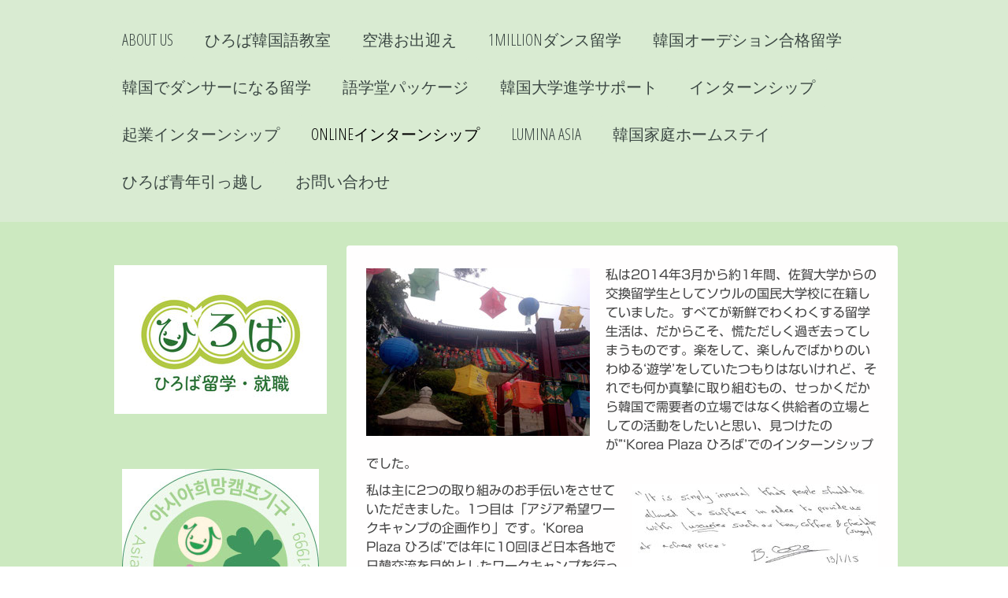

--- FILE ---
content_type: text/html; charset=UTF-8
request_url: https://www.korea-plaza.com/intern-pakmire/
body_size: 15434
content:
<!DOCTYPE html>
<html lang="ja-JP"><head>
    <meta charset="utf-8"/>
    <link rel="dns-prefetch preconnect" href="https://u.jimcdn.com/" crossorigin="anonymous"/>
<link rel="dns-prefetch preconnect" href="https://assets.jimstatic.com/" crossorigin="anonymous"/>
<link rel="dns-prefetch preconnect" href="https://image.jimcdn.com" crossorigin="anonymous"/>
<link rel="dns-prefetch preconnect" href="https://fonts.jimstatic.com" crossorigin="anonymous"/>
<meta name="viewport" content="width=device-width, initial-scale=1"/>
<meta http-equiv="X-UA-Compatible" content="IE=edge"/>
<meta name="description" content=""/>
<meta name="robots" content="index, follow, archive"/>
<meta property="st:section" content=""/>
<meta name="generator" content="Jimdo Creator"/>
<meta name="twitter:title" content="⇒ 朴美来の報告"/>
<meta name="twitter:description" content="私は2014年3月から約1年間、佐賀大学からの交換留学生としてソウルの国民大学校に在籍していました。すべてが新鮮でわくわくする留学生活は、だからこそ、慌ただしく過ぎ去ってしまうものです。楽をして、楽しんでばかりのいわゆる‘遊学’をしていたつもりはないけれど、それでも何か真摯に取り組むもの、せっかくだから韓国で需要者の立場ではなく供給者の立場としての活動をしたいと思い、見つけたのが”‘Korea Plaza ひろば’でのインターンシップでした。"/>
<meta name="twitter:card" content="summary_large_image"/>
<meta property="og:url" content="http://www.korea-plaza.com/intern-pakmire/"/>
<meta property="og:title" content="⇒ 朴美来の報告"/>
<meta property="og:description" content="私は2014年3月から約1年間、佐賀大学からの交換留学生としてソウルの国民大学校に在籍していました。すべてが新鮮でわくわくする留学生活は、だからこそ、慌ただしく過ぎ去ってしまうものです。楽をして、楽しんでばかりのいわゆる‘遊学’をしていたつもりはないけれど、それでも何か真摯に取り組むもの、せっかくだから韓国で需要者の立場ではなく供給者の立場としての活動をしたいと思い、見つけたのが”‘Korea Plaza ひろば’でのインターンシップでした。"/>
<meta property="og:type" content="website"/>
<meta property="og:locale" content="ja_JP"/>
<meta property="og:site_name" content="韓国在住の日本人のための【ソウル暮らしサポート】 "/>
<meta name="twitter:image" content="https://image.jimcdn.com/app/cms/image/transf/none/path/s2d1a5f9ce334fdbd/image/i80a10a07e466f2af/version/1423284673/image.jpg"/>
<meta property="og:image" content="https://image.jimcdn.com/app/cms/image/transf/none/path/s2d1a5f9ce334fdbd/image/i80a10a07e466f2af/version/1423284673/image.jpg"/>
<meta property="og:image:width" content="1280"/>
<meta property="og:image:height" content="960"/>
<meta property="og:image:secure_url" content="https://image.jimcdn.com/app/cms/image/transf/none/path/s2d1a5f9ce334fdbd/image/i80a10a07e466f2af/version/1423284673/image.jpg"/><title>⇒ 朴美来の報告 - 韓国在住の日本人のための【ソウル暮らしサポート】 </title>
<link rel="shortcut icon" href="https://u.jimcdn.com/cms/o/s2d1a5f9ce334fdbd/img/favicon.png?t=1410743979"/>
    <link rel="alternate" type="application/rss+xml" title="ブログ" href="https://www.korea-plaza.com/rss/blog"/>    
<link rel="canonical" href="https://www.korea-plaza.com/intern-pakmire/"/>

        <script src="https://assets.jimstatic.com/ckies.js.7aeecda51e36f76cf70c.js"></script>

        <script src="https://assets.jimstatic.com/cookieControl.js.c1cea533ba5da95c3d32.js"></script>
    <script>window.CookieControlSet.setToOff();</script>

    <style>html,body{margin:0}.hidden{display:none}.n{padding:5px}#cc-website-title a {text-decoration: none}.cc-m-image-align-1{text-align:left}.cc-m-image-align-2{text-align:right}.cc-m-image-align-3{text-align:center}</style>

        <link href="https://u.jimcdn.com/cms/o/s2d1a5f9ce334fdbd/layout/dm_bc674672628871286960b3ccface4b95/css/layout.css?t=1748262836" rel="stylesheet" type="text/css" id="jimdo_layout_css"/>
<script>     /* <![CDATA[ */     /*!  loadCss [c]2014 @scottjehl, Filament Group, Inc.  Licensed MIT */     window.loadCSS = window.loadCss = function(e,n,t){var r,l=window.document,a=l.createElement("link");if(n)r=n;else{var i=(l.body||l.getElementsByTagName("head")[0]).childNodes;r=i[i.length-1]}var o=l.styleSheets;a.rel="stylesheet",a.href=e,a.media="only x",r.parentNode.insertBefore(a,n?r:r.nextSibling);var d=function(e){for(var n=a.href,t=o.length;t--;)if(o[t].href===n)return e.call(a);setTimeout(function(){d(e)})};return a.onloadcssdefined=d,d(function(){a.media=t||"all"}),a};     window.onloadCSS = function(n,o){n.onload=function(){n.onload=null,o&&o.call(n)},"isApplicationInstalled"in navigator&&"onloadcssdefined"in n&&n.onloadcssdefined(o)}     /* ]]> */ </script>     <script>
// <![CDATA[
onloadCSS(loadCss('https://assets.jimstatic.com/web.css.d9361b6586f0098197fdc233c6461efe.css') , function() {
    this.id = 'jimdo_web_css';
});
// ]]>
</script>
<link href="https://assets.jimstatic.com/web.css.d9361b6586f0098197fdc233c6461efe.css" rel="preload" as="style"/>
<noscript>
<link href="https://assets.jimstatic.com/web.css.d9361b6586f0098197fdc233c6461efe.css" rel="stylesheet"/>
</noscript>
    <script>
    //<![CDATA[
        var jimdoData = {"isTestserver":false,"isLcJimdoCom":false,"isJimdoHelpCenter":false,"isProtectedPage":false,"cstok":"","cacheJsKey":"0cc7509acfcd08278c9d6f638b764c64cacb3cab","cacheCssKey":"0cc7509acfcd08278c9d6f638b764c64cacb3cab","cdnUrl":"https:\/\/assets.jimstatic.com\/","minUrl":"https:\/\/assets.jimstatic.com\/app\/cdn\/min\/file\/","authUrl":"https:\/\/a.jimdo.com\/","webPath":"https:\/\/www.korea-plaza.com\/","appUrl":"https:\/\/a.jimdo.com\/","cmsLanguage":"ja_JP","isFreePackage":false,"mobile":false,"isDevkitTemplateUsed":true,"isTemplateResponsive":true,"websiteId":"s2d1a5f9ce334fdbd","pageId":2174728888,"packageId":2,"shop":{"deliveryTimeTexts":{"1":"\u304a\u5c4a\u3051\u65e5\u6570\uff1a1~3\u65e5","2":"\u304a\u5c4a\u3051\u65e5\u6570\uff1a3~5\u65e5","3":"\u304a\u5c4a\u3051\u65e5\u6570\uff1a5~8\u65e5"},"checkoutButtonText":"\u8cfc\u5165","isReady":false,"currencyFormat":{"pattern":"\u00a4#,##0.00","convertedPattern":"$#,##0.00","symbols":{"GROUPING_SEPARATOR":",","DECIMAL_SEPARATOR":".","CURRENCY_SYMBOL":"$"}},"currencyLocale":"en_US"},"tr":{"gmap":{"searchNotFound":"\u5165\u529b\u3055\u308c\u305f\u4f4f\u6240\u306f\u5b58\u5728\u3057\u306a\u3044\u304b\u3001\u898b\u3064\u3051\u308b\u3053\u3068\u304c\u3067\u304d\u307e\u305b\u3093\u3067\u3057\u305f\u3002","routeNotFound":"\u30eb\u30fc\u30c8\u304c\u8a08\u7b97\u3067\u304d\u307e\u305b\u3093\u3067\u3057\u305f\u3002\u76ee\u7684\u5730\u304c\u9060\u3059\u304e\u308b\u304b\u660e\u78ba\u3067\u306f\u306a\u3044\u53ef\u80fd\u6027\u304c\u3042\u308a\u307e\u3059\u3002"},"shop":{"checkoutSubmit":{"next":"\u6b21\u3078","wait":"\u304a\u5f85\u3061\u304f\u3060\u3055\u3044"},"paypalError":"\u30a8\u30e9\u30fc\u304c\u767a\u751f\u3057\u307e\u3057\u305f\u3002\u518d\u5ea6\u304a\u8a66\u3057\u304f\u3060\u3055\u3044\u3002","cartBar":"\u30b7\u30e7\u30c3\u30d4\u30f3\u30b0\u30ab\u30fc\u30c8\u3092\u78ba\u8a8d","maintenance":"\u7533\u3057\u8a33\u3054\u3056\u3044\u307e\u305b\u3093\u3001\u30e1\u30f3\u30c6\u30ca\u30f3\u30b9\u4e2d\u306e\u305f\u3081\u4e00\u6642\u7684\u306b\u30b7\u30e7\u30c3\u30d7\u304c\u5229\u7528\u3067\u304d\u307e\u305b\u3093\u3002\u3054\u8ff7\u60d1\u3092\u304a\u304b\u3051\u3057\u7533\u3057\u8a33\u3054\u3056\u3044\u307e\u305b\u3093\u304c\u3001\u304a\u6642\u9593\u3092\u3042\u3051\u3066\u518d\u5ea6\u304a\u8a66\u3057\u304f\u3060\u3055\u3044\u3002","addToCartOverlay":{"productInsertedText":"\u30ab\u30fc\u30c8\u306b\u5546\u54c1\u304c\u8ffd\u52a0\u3055\u308c\u307e\u3057\u305f","continueShoppingText":"\u8cb7\u3044\u7269\u3092\u7d9a\u3051\u308b","reloadPageText":"\u66f4\u65b0"},"notReadyText":"\u3053\u3061\u3089\u306e\u30b7\u30e7\u30c3\u30d7\u306f\u73fe\u5728\u6e96\u5099\u4e2d\u306e\u305f\u3081\u3054\u5229\u7528\u3044\u305f\u3060\u3051\u307e\u305b\u3093\u3002\u30b7\u30e7\u30c3\u30d7\u30aa\u30fc\u30ca\u30fc\u306f\u4ee5\u4e0b\u3092\u3054\u78ba\u8a8d\u304f\u3060\u3055\u3044\u3002https:\/\/help.jimdo.com\/hc\/ja\/articles\/115005521583","numLeftText":"\u73fe\u5728\u3053\u306e\u5546\u54c1\u306f {:num} \u307e\u3067\u8cfc\u5165\u3067\u304d\u307e\u3059\u3002","oneLeftText":"\u3053\u306e\u5546\u54c1\u306e\u5728\u5eab\u306f\u6b8b\u308a1\u70b9\u3067\u3059"},"common":{"timeout":"\u30a8\u30e9\u30fc\u304c\u767a\u751f\u3044\u305f\u3057\u307e\u3057\u305f\u3002\u5f8c\u307b\u3069\u518d\u5b9f\u884c\u3057\u3066\u304f\u3060\u3055\u3044\u3002"},"form":{"badRequest":"\u30a8\u30e9\u30fc\u304c\u767a\u751f\u3057\u307e\u3057\u305f\u3002\u5f8c\u307b\u3069\u6539\u3081\u3066\u304a\u8a66\u3057\u304f\u3060\u3055\u3044\u3002"}},"jQuery":"jimdoGen002","isJimdoMobileApp":false,"bgConfig":{"id":136780788,"type":"color","color":"rgb(204, 233, 192)"},"bgFullscreen":null,"responsiveBreakpointLandscape":767,"responsiveBreakpointPortrait":480,"copyableHeadlineLinks":false,"tocGeneration":false,"googlemapsConsoleKey":false,"loggingForAnalytics":false,"loggingForPredefinedPages":false,"isFacebookPixelIdEnabled":false,"userAccountId":"aedc5930-701b-4851-b6c6-b83738bb0482","dmp":{"typesquareFontApiKey":"4L6CCYWjET8%3D","typesquareFontApiScriptUrl":"\/\/code.typesquare.com\/static\/4L6CCYWjET8%253D\/ts105.js","typesquareFontsAvailable":true}};
    // ]]>
</script>

     <script> (function(window) { 'use strict'; var regBuff = window.__regModuleBuffer = []; var regModuleBuffer = function() { var args = [].slice.call(arguments); regBuff.push(args); }; if (!window.regModule) { window.regModule = regModuleBuffer; } })(window); </script>
    <script src="https://assets.jimstatic.com/web.js.7778446e79a0c13073d7.js" async="true"></script>
    <script src="https://assets.jimstatic.com/at.js.db285b71839286136d00.js"></script>
<meta name="naver-site-verification" content="2ce73b9423a4a3e1c2be2e87294c8f5b46f37049"/>
<meta name="discription" content="일본인홈스테이, Kpop캠프, 한국어교실, 한일교류"/>
<meta property="og:type" content="website"/>
<meta property="og:title" content="코리아플라자히로바"/>
<meta property="og:description" content="일본인홈스테이, Kpop캠프, 한국어교실, 한일교류"/>
<meta property="og:image" content="https://image.jimcdn.com/app/cms/image/transf/none/path/s2d1a5f9ce334fdbd/image/ida38123628f5fa0c/version/1446008885/image.jpg"/>
<meta property="og:url" content="http://www.korea-plaza.com"/>
    
</head>

<body class="body cc-page j-m-gallery-styles j-m-video-styles j-m-hr-styles j-m-header-styles j-m-text-styles j-m-emotionheader-styles j-m-htmlCode-styles j-m-rss-styles j-m-form-styles-disabled j-m-table-styles j-m-textWithImage-styles j-m-downloadDocument-styles j-m-imageSubtitle-styles j-m-flickr-styles j-m-googlemaps-styles j-m-blogSelection-styles-disabled j-m-comment-styles j-m-jimdo-styles j-m-profile-styles j-m-guestbook-styles j-m-promotion-styles j-m-twitter-styles j-m-hgrid-styles j-m-shoppingcart-styles j-m-catalog-styles j-m-product-styles-disabled j-m-facebook-styles j-m-sharebuttons-styles j-m-formnew-styles-disabled j-m-callToAction-styles j-m-turbo-styles j-m-spacing-styles j-m-googleplus-styles j-m-dummy-styles j-m-search-styles j-m-booking-styles j-footer-styles cc-pagemode-default cc-content-parent" id="page-2174728888">

<div id="cc-inner" class="cc-content-parent">

    <div class="jtpl-background-area" background-area=""></div>

    <!-- _mobile-navigation.sass -->
    <input type="checkbox" id="jtpl-mobile-navigation__checkbox" class="jtpl-mobile-navigation__checkbox"/><!-- END _mobile-navigation.sass --><!-- _main.sass --><div class="jtpl-main cc-content-parent">

        <!-- _mobile-navigation.sass -->
      <nav class="jtpl-mobile-navigation"><div class="jtpl-mobile-navigation__top-bar">
          <label for="jtpl-mobile-navigation__checkbox" class="jtpl-mobile-navigation__label">
            <span class="jtpl-mobile-navigation__borders navigation-colors__menu-icon"></span>
          </label>
        </div>
        <div class="jtpl-mobile-navigation__inner navigation-colors">
          <div data-container="navigation"><div class="j-nav-variant-nested"><ul class="cc-nav-level-0 j-nav-level-0"><li id="cc-nav-view-999145915" class="jmd-nav__list-item-0 j-nav-has-children"><a href="/" data-link-title="ABOUT US">ABOUT US</a><span data-navi-toggle="cc-nav-view-999145915" class="jmd-nav__toggle-button"></span><ul class="cc-nav-level-1 j-nav-level-1"><li id="cc-nav-view-1385142888" class="jmd-nav__list-item-1"><a href="/miracles/" data-link-title="ACHIEVE MIRACLES">ACHIEVE MIRACLES</a></li><li id="cc-nav-view-2497927188" class="jmd-nav__list-item-1"><a href="/supporters/" data-link-title="日本人サポーターズ">日本人サポーターズ</a></li><li id="cc-nav-view-2482297388" class="jmd-nav__list-item-1 j-nav-has-children"><a href="/access/" data-link-title="アクセス">アクセス</a><span data-navi-toggle="cc-nav-view-2482297388" class="jmd-nav__toggle-button"></span><ul class="cc-nav-level-2 j-nav-level-2"><li id="cc-nav-view-2513720488" class="jmd-nav__list-item-2"><a href="/access/lounge/" data-link-title="ACOPIA LOUNGE">ACOPIA LOUNGE</a></li><li id="cc-nav-view-2490709788" class="jmd-nav__list-item-2"><a href="https://www.kpop-school.com/house/" data-link-title="ACOPIA HOUSE" target="_blank" rel="nofollow">ACOPIA HOUSE</a></li><li id="cc-nav-view-2490709688" class="jmd-nav__list-item-2"><a href="/studio/" data-link-title="ACOPIA STUDIO">ACOPIA STUDIO</a></li><li id="cc-nav-view-2490711988" class="jmd-nav__list-item-2"><a href="/acopia-gallery/" data-link-title="ACOPIA GALLERY">ACOPIA GALLERY</a></li></ul></li><li id="cc-nav-view-2447770688" class="jmd-nav__list-item-1"><a href="/interglobal/" data-link-title="Interglobal Lounge">Interglobal Lounge</a></li><li id="cc-nav-view-2534538288" class="jmd-nav__list-item-1 j-nav-has-children"><a href="/bobbidi/" data-link-title="BOBBIDI FACTORY">BOBBIDI FACTORY</a><span data-navi-toggle="cc-nav-view-2534538288" class="jmd-nav__toggle-button"></span><ul class="cc-nav-level-2 j-nav-level-2"><li id="cc-nav-view-2534594188" class="jmd-nav__list-item-2"><a href="/auditionme/" data-link-title="Audition Me">Audition Me</a></li><li id="cc-nav-view-2534594288" class="jmd-nav__list-item-2"><a href="/bobbidi/artist/" data-link-title="Artist">Artist</a></li><li id="cc-nav-view-2534594388" class="jmd-nav__list-item-2"><a href="/bobbidi/bobbidi-project/" data-link-title="Bobbidi Project">Bobbidi Project</a></li><li id="cc-nav-view-2534594488" class="jmd-nav__list-item-2"><a href="/bobbidi/youtube/" data-link-title="YouTube">YouTube</a></li><li id="cc-nav-view-2534594588" class="jmd-nav__list-item-2"><a href="/bobbidi/contact/" data-link-title="Contact">Contact</a></li></ul></li><li id="cc-nav-view-2540004988" class="jmd-nav__list-item-1"><a href="/personal/" data-link-title="個人情報提供と活用の同意書">個人情報提供と活用の同意書</a></li></ul></li><li id="cc-nav-view-1722184988" class="jmd-nav__list-item-0 j-nav-has-children"><a href="/hiroba/" data-link-title="ひろば韓国語教室">ひろば韓国語教室</a><span data-navi-toggle="cc-nav-view-1722184988" class="jmd-nav__toggle-button"></span><ul class="cc-nav-level-1 j-nav-level-1"><li id="cc-nav-view-2483695388" class="jmd-nav__list-item-1"><a href="/hiroba-online/" data-link-title="オンライン韓国語">オンライン韓国語</a></li><li id="cc-nav-view-2537222788" class="jmd-nav__list-item-1"><a href="/online-korean/" data-link-title="Online Korean Lessons">Online Korean Lessons</a></li><li id="cc-nav-view-2538777388" class="jmd-nav__list-item-1"><a href="/voice/" data-link-title="感想文">感想文</a></li><li id="cc-nav-view-2448746088" class="jmd-nav__list-item-1"><a href="/korean-application/" data-link-title="ひろば教室受講申請フォーム">ひろば教室受講申請フォーム</a></li><li id="cc-nav-view-2537824488" class="jmd-nav__list-item-1"><a href="https://www.korea-plaza.com/hiroba/" data-link-title="マンツーマン韓国語" target="_blank" rel="nofollow">マンツーマン韓国語</a></li><li id="cc-nav-view-2537825188" class="jmd-nav__list-item-1 j-nav-has-children"><a href="/topik/" data-link-title="TOPIK対策">TOPIK対策</a><span data-navi-toggle="cc-nav-view-2537825188" class="jmd-nav__toggle-button"></span><ul class="cc-nav-level-2 j-nav-level-2"><li id="cc-nav-view-2539619588" class="jmd-nav__list-item-2"><a href="/topik-application/" data-link-title="TOPIK試験申請方法">TOPIK試験申請方法</a></li><li id="cc-nav-view-2539619488" class="jmd-nav__list-item-2"><a href="/topik-application/english/" data-link-title="TOPIK Test Application Guide">TOPIK Test Application Guide</a></li></ul></li><li id="cc-nav-view-2537831488" class="jmd-nav__list-item-1"><a href="/tomato-homestay/" data-link-title="ホームステイ＋韓国語教室">ホームステイ＋韓国語教室</a></li><li id="cc-nav-view-2537832088" class="jmd-nav__list-item-1"><a href="/tomato-house/" data-link-title="シェアハウス＋韓国語教室">シェアハウス＋韓国語教室</a></li><li id="cc-nav-view-2538047288" class="jmd-nav__list-item-1"><a href="/aswic/" data-link-title="アズウィックKPOP短期">アズウィックKPOP短期</a></li><li id="cc-nav-view-2537832488" class="jmd-nav__list-item-1"><a href="/hiroba/韓国料理体験/" data-link-title="韓国料理体験">韓国料理体験</a></li><li id="cc-nav-view-2537832788" class="jmd-nav__list-item-1"><a href="/hiroba/韓国中高生交流/" data-link-title="韓国中高生交流">韓国中高生交流</a></li><li id="cc-nav-view-2537832988" class="jmd-nav__list-item-1"><a href="/hiroba/日本人の韓国移住/" data-link-title="日本人の韓国移住">日本人の韓国移住</a></li></ul></li><li id="cc-nav-view-2510610488" class="jmd-nav__list-item-0"><a href="/airport/" data-link-title="空港お出迎え">空港お出迎え</a></li><li id="cc-nav-view-2534783188" class="jmd-nav__list-item-0"><a href="/1million/" data-link-title="1millionダンス留学">1millionダンス留学</a></li><li id="cc-nav-view-2535251088" class="jmd-nav__list-item-0 j-nav-has-children"><a href="/audition/" data-link-title="韓国オーデション合格留学">韓国オーデション合格留学</a><span data-navi-toggle="cc-nav-view-2535251088" class="jmd-nav__toggle-button"></span><ul class="cc-nav-level-1 j-nav-level-1"><li id="cc-nav-view-2536215188" class="jmd-nav__list-item-1"><a href="/joy/" data-link-title="JOY DANCE">JOY DANCE</a></li><li id="cc-nav-view-2534727888" class="jmd-nav__list-item-1"><a href="/def/" data-link-title="DEFダンス">DEFダンス</a></li><li id="cc-nav-view-2535262188" class="jmd-nav__list-item-1"><a href="/flat9/" data-link-title="Flat9ダンス留学">Flat9ダンス留学</a></li><li id="cc-nav-view-2538234988" class="jmd-nav__list-item-1"><a href="/audition-eng/" data-link-title="Korea Plaza Audition Page">Korea Plaza Audition Page</a></li><li id="cc-nav-view-2538351188" class="jmd-nav__list-item-1"><a href="/auditioncamp/eng/" data-link-title="English page">English page</a></li></ul></li><li id="cc-nav-view-2537602388" class="jmd-nav__list-item-0 j-nav-has-children"><a href="/dancer/" data-link-title="韓国でダンサーになる留学">韓国でダンサーになる留学</a><span data-navi-toggle="cc-nav-view-2537602388" class="jmd-nav__toggle-button"></span><ul class="cc-nav-level-1 j-nav-level-1"><li id="cc-nav-view-2494572388" class="jmd-nav__list-item-1"><a href="/university-dance/" data-link-title="KPOP学科">KPOP学科</a></li><li id="cc-nav-view-2509530688" class="jmd-nav__list-item-1"><a href="/university/musical/" data-link-title="ミュージカル学科">ミュージカル学科</a></li><li id="cc-nav-view-2507804488" class="jmd-nav__list-item-1"><a href="/university-vocal/" data-link-title="実用音楽学科">実用音楽学科</a></li><li id="cc-nav-view-2507997088" class="jmd-nav__list-item-1"><a href="/university-model/" data-link-title="モデル学科">モデル学科</a></li><li id="cc-nav-view-2508039588" class="jmd-nav__list-item-1"><a href="/university-beauty/" data-link-title="ビューティー美容学科">ビューティー美容学科</a></li><li id="cc-nav-view-2494572488" class="jmd-nav__list-item-1"><a href="/university-stewardess/" data-link-title="航空学科">航空学科</a></li></ul></li><li id="cc-nav-view-2494242388" class="jmd-nav__list-item-0 j-nav-has-children"><a href="/university-languge/" data-link-title="語学堂パッケージ">語学堂パッケージ</a><span data-navi-toggle="cc-nav-view-2494242388" class="jmd-nav__toggle-button"></span><ul class="cc-nav-level-1 j-nav-level-1"><li id="cc-nav-view-2497954888" class="jmd-nav__list-item-1"><a href="/language-school/" data-link-title="韓国語学堂一覧">韓国語学堂一覧</a></li><li id="cc-nav-view-2532570588" class="jmd-nav__list-item-1"><a href="/sookmyung-girl-language/" data-link-title="淑明女子大学語学堂">淑明女子大学語学堂</a></li><li id="cc-nav-view-2497963488" class="jmd-nav__list-item-1"><a href="/sogang-language/" data-link-title="西江大学語学堂">西江大学語学堂</a></li><li id="cc-nav-view-2498222388" class="jmd-nav__list-item-1"><a href="/hongik-language/" data-link-title="弘益大学語学堂">弘益大学語学堂</a></li><li id="cc-nav-view-2497964188" class="jmd-nav__list-item-1"><a href="/soongsil-language/" data-link-title="崇実大学語学堂">崇実大学語学堂</a></li><li id="cc-nav-view-2530632588" class="jmd-nav__list-item-1"><a href="/yonsei-language/" data-link-title="延世大学語学堂">延世大学語学堂</a></li><li id="cc-nav-view-2497963088" class="jmd-nav__list-item-1"><a href="/kyunghee-language/" data-link-title="慶煕大学語学堂">慶煕大学語学堂</a></li><li id="cc-nav-view-2498016488" class="jmd-nav__list-item-1"><a href="/chungang-language/" data-link-title="中央大学語学堂">中央大学語学堂</a></li><li id="cc-nav-view-2498136488" class="jmd-nav__list-item-1"><a href="/ewha-womans-language/" data-link-title="梨花女子大学語学堂">梨花女子大学語学堂</a></li><li id="cc-nav-view-2498220788" class="jmd-nav__list-item-1"><a href="/korea-language/" data-link-title="高麗大学語学堂">高麗大学語学堂</a></li><li id="cc-nav-view-2498225388" class="jmd-nav__list-item-1"><a href="/hanyang-language/" data-link-title="漢陽大学語学堂">漢陽大学語学堂</a></li></ul></li><li id="cc-nav-view-2539442088" class="jmd-nav__list-item-0 j-nav-has-children"><a href="/korea-university/" data-link-title="韓国大学進学サポート">韓国大学進学サポート</a><span data-navi-toggle="cc-nav-view-2539442088" class="jmd-nav__toggle-button"></span><ul class="cc-nav-level-1 j-nav-level-1"><li id="cc-nav-view-2539451488" class="jmd-nav__list-item-1 j-nav-has-children"><a href="/大学パッケージ/大学リスト/" data-link-title="大学リスト">大学リスト</a><span data-navi-toggle="cc-nav-view-2539451488" class="jmd-nav__toggle-button"></span><ul class="cc-nav-level-2 j-nav-level-2"><li id="cc-nav-view-2539451888" class="jmd-nav__list-item-2"><a href="/大学パッケージ/大学リスト/弘益大学/" data-link-title="弘益大学">弘益大学</a></li><li id="cc-nav-view-2539451988" class="jmd-nav__list-item-2"><a href="/大学パッケージ/大学リスト/高麗大学/" data-link-title="高麗大学">高麗大学</a></li><li id="cc-nav-view-2539452088" class="jmd-nav__list-item-2"><a href="/大学パッケージ/大学リスト/延世大学/" data-link-title="延世大学">延世大学</a></li><li id="cc-nav-view-2539452188" class="jmd-nav__list-item-2"><a href="/大学パッケージ/大学リスト/梨花女子大学/" data-link-title="梨花女子大学">梨花女子大学</a></li><li id="cc-nav-view-2539452288" class="jmd-nav__list-item-2"><a href="/大学パッケージ/大学リスト/慶熙大学/" data-link-title="慶熙大学">慶熙大学</a></li><li id="cc-nav-view-2539452388" class="jmd-nav__list-item-2"><a href="/大学パッケージ/大学リスト/ソウル市立大学/" data-link-title="ソウル市立大学">ソウル市立大学</a></li><li id="cc-nav-view-2539452488" class="jmd-nav__list-item-2"><a href="/大学パッケージ/大学リスト/漢陽大学/" data-link-title="漢陽大学">漢陽大学</a></li><li id="cc-nav-view-2539452588" class="jmd-nav__list-item-2"><a href="/大学パッケージ/大学リスト/成均館大学/" data-link-title="成均館大学">成均館大学</a></li><li id="cc-nav-view-2539452688" class="jmd-nav__list-item-2"><a href="/大学パッケージ/大学リスト/韓国外国語大学/" data-link-title="韓国外国語大学">韓国外国語大学</a></li><li id="cc-nav-view-2539452788" class="jmd-nav__list-item-2"><a href="/大学パッケージ/大学リスト/中央大学/" data-link-title="中央大学">中央大学</a></li><li id="cc-nav-view-2539452888" class="jmd-nav__list-item-2"><a href="/大学パッケージ/大学リスト/世宗大学/" data-link-title="世宗大学">世宗大学</a></li><li id="cc-nav-view-2539452988" class="jmd-nav__list-item-2"><a href="/大学パッケージ/大学リスト/ソウル芸術大学/" data-link-title="ソウル芸術大学">ソウル芸術大学</a></li><li id="cc-nav-view-2539453088" class="jmd-nav__list-item-2"><a href="/大学パッケージ/大学リスト/ソンシン女子大学/" data-link-title="ソンシン女子大学">ソンシン女子大学</a></li><li id="cc-nav-view-2539453188" class="jmd-nav__list-item-2"><a href="/大学パッケージ/大学リスト/仁荷工業専門大学/" data-link-title="仁荷工業専門大学">仁荷工業専門大学</a></li></ul></li><li id="cc-nav-view-2498230188" class="jmd-nav__list-item-1"><a href="/school-information/" data-link-title="大学・語学堂記事一覧">大学・語学堂記事一覧</a></li></ul></li><li id="cc-nav-view-1136942388" class="jmd-nav__list-item-0"><a href="/internship/" data-link-title="インターンシップ">インターンシップ</a></li><li id="cc-nav-view-2534042988" class="jmd-nav__list-item-0"><a href="/startup/" data-link-title="起業インターンシップ">起業インターンシップ</a></li><li id="cc-nav-view-2539002288" class="jmd-nav__list-item-0 cc-nav-parent j-nav-parent jmd-nav__item--parent"><a href="/online-intern/" data-link-title="ONLINEインターンシップ">ONLINEインターンシップ</a></li><li id="cc-nav-view-2498169788" class="jmd-nav__list-item-0 j-nav-has-children"><a href="/lumina/" data-link-title="LUMINA ASIA">LUMINA ASIA</a><span data-navi-toggle="cc-nav-view-2498169788" class="jmd-nav__toggle-button"></span><ul class="cc-nav-level-1 j-nav-level-1"><li id="cc-nav-view-2537977788" class="jmd-nav__list-item-1"><a href="/workingholiday/" data-link-title="ワーキングホリデーサポート">ワーキングホリデーサポート</a></li><li id="cc-nav-view-2539059588" class="jmd-nav__list-item-1"><a href="/lumina-room/" data-link-title="宿舎紹介">宿舎紹介</a></li><li id="cc-nav-view-2538283088" class="jmd-nav__list-item-1"><a href="/worklist/" data-link-title="仕事リスト">仕事リスト</a></li><li id="cc-nav-view-2539451388" class="jmd-nav__list-item-1"><a href="/lumina/大学-語学堂記事一覧/" data-link-title="大学・語学堂記事一覧">大学・語学堂記事一覧</a></li><li id="cc-nav-view-2498229588" class="jmd-nav__list-item-1"><a href="/life-information/" data-link-title="韓国生活情報一覧">韓国生活情報一覧</a></li><li id="cc-nav-view-2502678888" class="jmd-nav__list-item-1"><a href="/korea-job/" data-link-title="韓国就職情報一覧">韓国就職情報一覧</a></li><li id="cc-nav-view-2498253988" class="jmd-nav__list-item-1"><a href="/visa-information/" data-link-title="ビザ情報一覧">ビザ情報一覧</a></li></ul></li><li id="cc-nav-view-1718490388" class="jmd-nav__list-item-0 j-nav-has-children"><a href="/homestay/" data-link-title="韓国家庭ホームステイ">韓国家庭ホームステイ</a><span data-navi-toggle="cc-nav-view-1718490388" class="jmd-nav__toggle-button"></span><ul class="cc-nav-level-1 j-nav-level-1"><li id="cc-nav-view-2523578088" class="jmd-nav__list-item-1"><a href="/hostfamily2024/" data-link-title="ホスト家庭(2025年ソウル)">ホスト家庭(2025年ソウル)</a></li><li id="cc-nav-view-1916636288" class="jmd-nav__list-item-1"><a href="/homestay-photo/" data-link-title="ホームステイ写真集">ホームステイ写真集</a></li><li id="cc-nav-view-2538700188" class="jmd-nav__list-item-1"><a href="/homestay-review/" data-link-title="参加者の声">参加者の声</a></li></ul></li><li id="cc-nav-view-1136978088" class="jmd-nav__list-item-0"><a href="/room-moving/" data-link-title="ひろば青年引っ越し">ひろば青年引っ越し</a></li><li id="cc-nav-view-969185215" class="jmd-nav__list-item-0"><a href="/contact/" data-link-title="お問い合わせ">お問い合わせ</a></li></ul></div></div>
        </div>
      </nav><!-- END _mobile-navigation.sass --><!-- _navigation.sass --><div class="jtpl-navigation navigation-colors border-options">
        <div class="jtpl-navigation__inner navigation-alignment">
          <div data-container="navigation"><div class="j-nav-variant-nested"><ul class="cc-nav-level-0 j-nav-level-0"><li id="cc-nav-view-999145915" class="jmd-nav__list-item-0 j-nav-has-children"><a href="/" data-link-title="ABOUT US">ABOUT US</a><span data-navi-toggle="cc-nav-view-999145915" class="jmd-nav__toggle-button"></span></li><li id="cc-nav-view-1722184988" class="jmd-nav__list-item-0 j-nav-has-children"><a href="/hiroba/" data-link-title="ひろば韓国語教室">ひろば韓国語教室</a><span data-navi-toggle="cc-nav-view-1722184988" class="jmd-nav__toggle-button"></span></li><li id="cc-nav-view-2510610488" class="jmd-nav__list-item-0"><a href="/airport/" data-link-title="空港お出迎え">空港お出迎え</a></li><li id="cc-nav-view-2534783188" class="jmd-nav__list-item-0"><a href="/1million/" data-link-title="1millionダンス留学">1millionダンス留学</a></li><li id="cc-nav-view-2535251088" class="jmd-nav__list-item-0 j-nav-has-children"><a href="/audition/" data-link-title="韓国オーデション合格留学">韓国オーデション合格留学</a><span data-navi-toggle="cc-nav-view-2535251088" class="jmd-nav__toggle-button"></span></li><li id="cc-nav-view-2537602388" class="jmd-nav__list-item-0 j-nav-has-children"><a href="/dancer/" data-link-title="韓国でダンサーになる留学">韓国でダンサーになる留学</a><span data-navi-toggle="cc-nav-view-2537602388" class="jmd-nav__toggle-button"></span></li><li id="cc-nav-view-2494242388" class="jmd-nav__list-item-0 j-nav-has-children"><a href="/university-languge/" data-link-title="語学堂パッケージ">語学堂パッケージ</a><span data-navi-toggle="cc-nav-view-2494242388" class="jmd-nav__toggle-button"></span></li><li id="cc-nav-view-2539442088" class="jmd-nav__list-item-0 j-nav-has-children"><a href="/korea-university/" data-link-title="韓国大学進学サポート">韓国大学進学サポート</a><span data-navi-toggle="cc-nav-view-2539442088" class="jmd-nav__toggle-button"></span></li><li id="cc-nav-view-1136942388" class="jmd-nav__list-item-0"><a href="/internship/" data-link-title="インターンシップ">インターンシップ</a></li><li id="cc-nav-view-2534042988" class="jmd-nav__list-item-0"><a href="/startup/" data-link-title="起業インターンシップ">起業インターンシップ</a></li><li id="cc-nav-view-2539002288" class="jmd-nav__list-item-0 cc-nav-parent j-nav-parent jmd-nav__item--parent"><a href="/online-intern/" data-link-title="ONLINEインターンシップ">ONLINEインターンシップ</a></li><li id="cc-nav-view-2498169788" class="jmd-nav__list-item-0 j-nav-has-children"><a href="/lumina/" data-link-title="LUMINA ASIA">LUMINA ASIA</a><span data-navi-toggle="cc-nav-view-2498169788" class="jmd-nav__toggle-button"></span></li><li id="cc-nav-view-1718490388" class="jmd-nav__list-item-0 j-nav-has-children"><a href="/homestay/" data-link-title="韓国家庭ホームステイ">韓国家庭ホームステイ</a><span data-navi-toggle="cc-nav-view-1718490388" class="jmd-nav__toggle-button"></span></li><li id="cc-nav-view-1136978088" class="jmd-nav__list-item-0"><a href="/room-moving/" data-link-title="ひろば青年引っ越し">ひろば青年引っ越し</a></li><li id="cc-nav-view-969185215" class="jmd-nav__list-item-0"><a href="/contact/" data-link-title="お問い合わせ">お問い合わせ</a></li></ul></div></div>
        </div>
      </div>
      <!-- END _navigation.sass -->

      <!-- _section.sass -->
      <div class="jtpl-section cc-content-parent">

        <div class="jtpl-logo">
          <div id="cc-website-logo" class="cc-single-module-element"><div id="cc-m-13927819288" class="j-module n j-imageSubtitle"><div class="cc-m-image-container"><figure class="cc-imagewrapper cc-m-image-align-3">
<a href="https://www.korea-plaza.com/" target="_self"><img srcset="https://image.jimcdn.com/app/cms/image/transf/dimension=270x10000:format=jpg/path/s2d1a5f9ce334fdbd/image/i06d985427409d927/version/1754014914/image.jpg 270w, https://image.jimcdn.com/app/cms/image/transf/dimension=320x10000:format=jpg/path/s2d1a5f9ce334fdbd/image/i06d985427409d927/version/1754014914/image.jpg 320w, https://image.jimcdn.com/app/cms/image/transf/dimension=540x10000:format=jpg/path/s2d1a5f9ce334fdbd/image/i06d985427409d927/version/1754014914/image.jpg 540w" sizes="(min-width: 270px) 270px, 100vw" id="cc-m-imagesubtitle-image-13927819288" src="https://image.jimcdn.com/app/cms/image/transf/dimension=270x10000:format=jpg/path/s2d1a5f9ce334fdbd/image/i06d985427409d927/version/1754014914/image.jpg" alt="" class="" data-src-width="845" data-src-height="590" data-src="https://image.jimcdn.com/app/cms/image/transf/dimension=270x10000:format=jpg/path/s2d1a5f9ce334fdbd/image/i06d985427409d927/version/1754014914/image.jpg" data-image-id="8800223688"/></a>    

</figure>
</div>
<div class="cc-clear"></div>
<script id="cc-m-reg-13927819288">// <![CDATA[

    window.regModule("module_imageSubtitle", {"data":{"imageExists":true,"hyperlink":"","hyperlink_target":"","hyperlinkAsString":"","pinterest":"0","id":13927819288,"widthEqualsContent":"1","resizeWidth":"270","resizeHeight":189},"id":13927819288});
// ]]>
</script></div></div>
        </div>

        <div class="jtpl-content content-options cc-content-parent">
          <div id="content_area" data-container="content"><div id="content_start"></div>
        
        <div id="cc-matrix-3037216888"><div id="cc-m-10955321588" class="j-module n j-textWithImage "><figure class="cc-imagewrapper cc-m-image-align-1">
<img srcset="https://image.jimcdn.com/app/cms/image/transf/dimension=284x1024:format=jpg/path/s2d1a5f9ce334fdbd/image/i80a10a07e466f2af/version/1423284673/image.jpg 284w, https://image.jimcdn.com/app/cms/image/transf/dimension=320x1024:format=jpg/path/s2d1a5f9ce334fdbd/image/i80a10a07e466f2af/version/1423284673/image.jpg 320w, https://image.jimcdn.com/app/cms/image/transf/dimension=568x1024:format=jpg/path/s2d1a5f9ce334fdbd/image/i80a10a07e466f2af/version/1423284673/image.jpg 568w" sizes="(min-width: 284px) 284px, 100vw" id="cc-m-textwithimage-image-10955321588" src="https://image.jimcdn.com/app/cms/image/transf/dimension=284x1024:format=jpg/path/s2d1a5f9ce334fdbd/image/i80a10a07e466f2af/version/1423284673/image.jpg" alt="" class="" data-src-width="1280" data-src-height="960" data-src="https://image.jimcdn.com/app/cms/image/transf/dimension=284x1024:format=jpg/path/s2d1a5f9ce334fdbd/image/i80a10a07e466f2af/version/1423284673/image.jpg" data-image-id="7392488088"/>    

</figure>
<div>
    <div id="cc-m-textwithimage-10955321588" data-name="text" data-action="text" class="cc-m-textwithimage-inline-rte">
        <p>
    私は2014年3月から約1年間、佐賀大学からの交換留学生としてソウルの国民大学校に在籍していました。すべてが新鮮でわくわくする留学生活は、だからこそ、慌ただしく過ぎ去ってしまうものです。楽をして、楽しんでばかりのいわゆる‘遊学’をしていたつもりはないけれど、それでも何か真摯に取り組むもの、せっかくだから韓国で需要者の立場ではなく供給者の立場としての活動をしたいと思い、見つけたのが”‘Korea
    Plaza ひろば’でのインターンシップでした。
</p>    </div>
</div>

<div class="cc-clear"></div>
<script id="cc-m-reg-10955321588">// <![CDATA[

    window.regModule("module_textWithImage", {"data":{"imageExists":true,"hyperlink":"","hyperlink_target":"","hyperlinkAsString":"","pinterest":"0","id":10955321588,"widthEqualsContent":"0","resizeWidth":"284","resizeHeight":213},"id":10955321588});
// ]]>
</script></div><div id="cc-m-10955333188" class="j-module n j-textWithImage "><figure class="cc-imagewrapper cc-m-image-align-2">
<img srcset="https://image.jimcdn.com/app/cms/image/transf/dimension=313x1024:format=jpg/path/s2d1a5f9ce334fdbd/image/i2aee5c2fedee7f77/version/1424253182/image.jpg 313w, https://image.jimcdn.com/app/cms/image/transf/dimension=320x1024:format=jpg/path/s2d1a5f9ce334fdbd/image/i2aee5c2fedee7f77/version/1424253182/image.jpg 320w, https://image.jimcdn.com/app/cms/image/transf/dimension=626x1024:format=jpg/path/s2d1a5f9ce334fdbd/image/i2aee5c2fedee7f77/version/1424253182/image.jpg 626w" sizes="(min-width: 313px) 313px, 100vw" id="cc-m-textwithimage-image-10955333188" src="https://image.jimcdn.com/app/cms/image/transf/dimension=313x1024:format=jpg/path/s2d1a5f9ce334fdbd/image/i2aee5c2fedee7f77/version/1424253182/image.jpg" alt="" class="" data-src-width="876" data-src-height="299" data-src="https://image.jimcdn.com/app/cms/image/transf/dimension=313x1024:format=jpg/path/s2d1a5f9ce334fdbd/image/i2aee5c2fedee7f77/version/1424253182/image.jpg" data-image-id="7392491688"/>    

</figure>
<div>
    <div id="cc-m-textwithimage-10955333188" data-name="text" data-action="text" class="cc-m-textwithimage-inline-rte">
        <p>
    私は主に2つの取り組みのお手伝いをさせていただきました。1つ目は「アジア希望ワークキャンプの企画作り」です。‘Korea Plaza
    ひろば’では年に10回ほど日本各地で日韓交流を目的としたワークキャンプを行っています。私は今回、自分と関連のある日本国内地域でのワークキャンプ作りに取り組みました。一からのワークキャンプ作りは正直、手探りからスタートでした。すべてが仮状態の企画書を作り、カウンターパートを引き受けてくれそうな日本の団体に依頼メールを送り、ときには無視され、途中で破談になったりと、なかなか思うように進みませんでした。しかし、だからこそ可能性が見えたときはうれしかったですし、また、挫折や戸惑いもこのインターンシップ活動のなかで学んだ重要な側面だと思います。外国人が単なる旅行としてではなく文化交流キャンプとして日本に来たとき、何をしてみたいだろうか、何をしたら良い経験になったと思ってくれるだろうかを常に考えながら試行錯誤しました。今はまだ初歩の段階で、企画実現までの道のりは遠いですが、そういった初歩の段階からの何かの立ち上げに携われたことをうれしく思っていますし、なかなかできない経験だと思います。
</p>

<p style="text-indent: 10.5pt;" align="left" data-mce-style="text-indent: 10.5pt;">
     
</p>    </div>
</div>

<div class="cc-clear"></div>
<script id="cc-m-reg-10955333188">// <![CDATA[

    window.regModule("module_textWithImage", {"data":{"imageExists":true,"hyperlink":"","hyperlink_target":"","hyperlinkAsString":"","pinterest":"0","id":10955333188,"widthEqualsContent":"0","resizeWidth":"313","resizeHeight":107},"id":10955333188});
// ]]>
</script></div><div id="cc-m-10955342188" class="j-module n j-textWithImage "><figure class="cc-imagewrapper cc-m-image-align-2">
<img srcset="https://image.jimcdn.com/app/cms/image/transf/dimension=284x1024:format=jpg/path/s2d1a5f9ce334fdbd/image/i23bb40d97c717bde/version/1423285080/image.jpg 284w, https://image.jimcdn.com/app/cms/image/transf/dimension=320x1024:format=jpg/path/s2d1a5f9ce334fdbd/image/i23bb40d97c717bde/version/1423285080/image.jpg 320w, https://image.jimcdn.com/app/cms/image/transf/dimension=568x1024:format=jpg/path/s2d1a5f9ce334fdbd/image/i23bb40d97c717bde/version/1423285080/image.jpg 568w" sizes="(min-width: 284px) 284px, 100vw" id="cc-m-textwithimage-image-10955342188" src="https://image.jimcdn.com/app/cms/image/transf/dimension=284x1024:format=jpg/path/s2d1a5f9ce334fdbd/image/i23bb40d97c717bde/version/1423285080/image.jpg" alt="" class="" data-src-width="960" data-src-height="540" data-src="https://image.jimcdn.com/app/cms/image/transf/dimension=284x1024:format=jpg/path/s2d1a5f9ce334fdbd/image/i23bb40d97c717bde/version/1423285080/image.jpg" data-image-id="7392495188"/>    

</figure>
<div>
    <div id="cc-m-textwithimage-10955342188" data-name="text" data-action="text" class="cc-m-textwithimage-inline-rte">
        <p>
    <span lang="JA" style="font-size: 10.5pt; line-height: 115%; font-family: 'MS Mincho'; mso-ascii-font-family: '맑은 고딕'; mso-ascii-theme-font: minor-latin; mso-hansi-font-family: '맑은 고딕'; mso-hansi-theme-font: minor-latin; mso-bidi-font-family: 'Times New Roman'; mso-bidi-theme-font: minor-bidi; mso-ansi-language: EN-US; mso-fareast-language: JA; mso-bidi-language: AR-SA;" xml:lang="JA" data-mce-style="font-size: 10.5pt; line-height: 115%; font-family: 'MS Mincho'; mso-ascii-font-family: '맑은 고딕'; mso-ascii-theme-font: minor-latin; mso-hansi-font-family: '맑은 고딕'; mso-hansi-theme-font: minor-latin; mso-bidi-font-family: 'Times New Roman'; mso-bidi-theme-font: minor-bidi; mso-ansi-language: EN-US; mso-fareast-language: JA; mso-bidi-language: AR-SA;">
    　</span>2つ目の取り組みは「フェアトレード事業」です。具体的な業務内容はホームページ製作とイベントの準備・実行でした。発展途上国の生産者の生活水準と製品品質の向上をめざして公正な価格で貿易を行う‘フェアトレード’をソウルでもっと広めようということで‘Korea Plaza ひろば’でこの事業は始まりました。始まったばかりの事業だったので
    チームで集まって一から方針やイベントについて話し合い、準備をし、2月4日にイテウォンで実行しました。この事業にともなって、フェアトレードについて勉強することもたくさんありましたし、文化や言語が異なる人とコミュニケーションをとりながら事業に取り組むという経験もできました。イベント当日、韓国語で大きな声でお客さんに呼び込みすることは気恥ずかしくもありながら、とても楽しかったです。 
</p>    </div>
</div>

<div class="cc-clear"></div>
<script id="cc-m-reg-10955342188">// <![CDATA[

    window.regModule("module_textWithImage", {"data":{"imageExists":true,"hyperlink":"","hyperlink_target":"","hyperlinkAsString":"","pinterest":"0","id":10955342188,"widthEqualsContent":"0","resizeWidth":"284","resizeHeight":160},"id":10955342188});
// ]]>
</script></div></div>
        
        </div>
        </div>

        <div class="jtpl-section-aside">

          <!-- _subnavigation.sass -->
          <div class="jtpl-subnavigation subnavigation-colors">
            <div data-container="navigation"><div class="j-nav-variant-nested"></div></div>
          </div>
          <!-- END _subnavigation.sass -->

          <div class="jtpl-sidebar sidebar-options">
            <div data-container="sidebar"><div id="cc-matrix-1235095315"><div id="cc-m-14508614788" class="j-module n j-imageSubtitle "><figure class="cc-imagewrapper cc-m-image-align-1 cc-m-width-maxed">
<a href="/miracles/"><img srcset="https://image.jimcdn.com/app/cms/image/transf/dimension=250x10000:format=jpg/path/s2d1a5f9ce334fdbd/image/i5c49de3136809a16/version/1758183022/image.jpg 250w, https://image.jimcdn.com/app/cms/image/transf/dimension=320x10000:format=jpg/path/s2d1a5f9ce334fdbd/image/i5c49de3136809a16/version/1758183022/image.jpg 320w, https://image.jimcdn.com/app/cms/image/transf/dimension=500x10000:format=jpg/path/s2d1a5f9ce334fdbd/image/i5c49de3136809a16/version/1758183022/image.jpg 500w" sizes="(min-width: 250px) 250px, 100vw" id="cc-m-imagesubtitle-image-14508614788" src="https://image.jimcdn.com/app/cms/image/transf/dimension=250x10000:format=jpg/path/s2d1a5f9ce334fdbd/image/i5c49de3136809a16/version/1758183022/image.jpg" alt="" class="" data-src-width="1000" data-src-height="1000" data-src="https://image.jimcdn.com/app/cms/image/transf/dimension=250x10000:format=jpg/path/s2d1a5f9ce334fdbd/image/i5c49de3136809a16/version/1758183022/image.jpg" data-image-id="9114068888"/></a>    

</figure>

<div class="cc-clear"></div>
<script id="cc-m-reg-14508614788">// <![CDATA[

    window.regModule("module_imageSubtitle", {"data":{"imageExists":true,"hyperlink":"\/app\/s2d1a5f9ce334fdbd\/pa6708d85307b57a4\/","hyperlink_target":"","hyperlinkAsString":"ACHIEVE MIRACLES","pinterest":"0","id":14508614788,"widthEqualsContent":"1","resizeWidth":"250","resizeHeight":250},"id":14508614788});
// ]]>
</script></div><div id="cc-m-14521412488" class="j-module n j-imageSubtitle "><figure class="cc-imagewrapper cc-m-image-align-1">
<a href="/lumina/lumina-asia/"><img srcset="https://image.jimcdn.com/app/cms/image/transf/none/path/s2d1a5f9ce334fdbd/image/i0a621fd12ebfd087/version/1754019945/image.jpg 242w" sizes="(min-width: 242px) 242px, 100vw" id="cc-m-imagesubtitle-image-14521412488" src="https://image.jimcdn.com/app/cms/image/transf/none/path/s2d1a5f9ce334fdbd/image/i0a621fd12ebfd087/version/1754019945/image.jpg" alt="" class="" data-src-width="242" data-src-height="242" data-src="https://image.jimcdn.com/app/cms/image/transf/none/path/s2d1a5f9ce334fdbd/image/i0a621fd12ebfd087/version/1754019945/image.jpg" data-image-id="9122251088"/></a>    

</figure>

<div class="cc-clear"></div>
<script id="cc-m-reg-14521412488">// <![CDATA[

    window.regModule("module_imageSubtitle", {"data":{"imageExists":true,"hyperlink":"\/app\/s2d1a5f9ce334fdbd\/pa1d2f85a4d043a81\/","hyperlink_target":"","hyperlinkAsString":"LUMINA ASIA","pinterest":"0","id":14521412488,"widthEqualsContent":"0","resizeWidth":242,"resizeHeight":242},"id":14521412488});
// ]]>
</script></div><div id="cc-m-14510147388" class="j-module n j-imageSubtitle "><figure class="cc-imagewrapper cc-m-image-align-1 cc-m-width-maxed">
<img srcset="https://image.jimcdn.com/app/cms/image/transf/dimension=250x10000:format=jpg/path/s2d1a5f9ce334fdbd/image/i053ae75f11ecb4f7/version/1749424502/image.jpg 250w, https://image.jimcdn.com/app/cms/image/transf/dimension=320x10000:format=jpg/path/s2d1a5f9ce334fdbd/image/i053ae75f11ecb4f7/version/1749424502/image.jpg 320w, https://image.jimcdn.com/app/cms/image/transf/dimension=500x10000:format=jpg/path/s2d1a5f9ce334fdbd/image/i053ae75f11ecb4f7/version/1749424502/image.jpg 500w" sizes="(min-width: 250px) 250px, 100vw" id="cc-m-imagesubtitle-image-14510147388" src="https://image.jimcdn.com/app/cms/image/transf/dimension=250x10000:format=jpg/path/s2d1a5f9ce334fdbd/image/i053ae75f11ecb4f7/version/1749424502/image.jpg" alt="" class="" data-src-width="1318" data-src-height="1714" data-src="https://image.jimcdn.com/app/cms/image/transf/dimension=250x10000:format=jpg/path/s2d1a5f9ce334fdbd/image/i053ae75f11ecb4f7/version/1749424502/image.jpg" data-image-id="9114955488"/>    

</figure>

<div class="cc-clear"></div>
<script id="cc-m-reg-14510147388">// <![CDATA[

    window.regModule("module_imageSubtitle", {"data":{"imageExists":true,"hyperlink":"","hyperlink_target":"","hyperlinkAsString":"","pinterest":"0","id":14510147388,"widthEqualsContent":"1","resizeWidth":"250","resizeHeight":326},"id":14510147388});
// ]]>
</script></div><div id="cc-m-14396953688" class="j-module n j-imageSubtitle "><figure class="cc-imagewrapper cc-m-image-align-1 cc-m-width-maxed">
<a href="/university-languge/"><img srcset="https://image.jimcdn.com/app/cms/image/transf/dimension=250x10000:format=jpg/path/s2d1a5f9ce334fdbd/image/i2dea1ff16ddf8902/version/1719612479/image.jpg 250w, https://image.jimcdn.com/app/cms/image/transf/dimension=320x10000:format=jpg/path/s2d1a5f9ce334fdbd/image/i2dea1ff16ddf8902/version/1719612479/image.jpg 320w, https://image.jimcdn.com/app/cms/image/transf/dimension=500x10000:format=jpg/path/s2d1a5f9ce334fdbd/image/i2dea1ff16ddf8902/version/1719612479/image.jpg 500w" sizes="(min-width: 250px) 250px, 100vw" id="cc-m-imagesubtitle-image-14396953688" src="https://image.jimcdn.com/app/cms/image/transf/dimension=250x10000:format=jpg/path/s2d1a5f9ce334fdbd/image/i2dea1ff16ddf8902/version/1719612479/image.jpg" alt="" class="" data-src-width="640" data-src-height="368" data-src="https://image.jimcdn.com/app/cms/image/transf/dimension=250x10000:format=jpg/path/s2d1a5f9ce334fdbd/image/i2dea1ff16ddf8902/version/1719612479/image.jpg" data-image-id="9048147388"/></a>    

</figure>

<div class="cc-clear"></div>
<script id="cc-m-reg-14396953688">// <![CDATA[

    window.regModule("module_imageSubtitle", {"data":{"imageExists":true,"hyperlink":"\/app\/s2d1a5f9ce334fdbd\/p851a04a58e7e092e\/","hyperlink_target":"","hyperlinkAsString":"\u8a9e\u5b66\u5802\u30d1\u30c3\u30b1\u30fc\u30b8","pinterest":"0","id":14396953688,"widthEqualsContent":"1","resizeWidth":"250","resizeHeight":144},"id":14396953688});
// ]]>
</script></div><div id="cc-m-12899950688" class="j-module n j-callToAction "><div class="j-calltoaction-wrapper j-calltoaction-align-2">
    <a class="j-calltoaction-link j-calltoaction-link-style-1" data-action="button" href="/access/" data-title="アクセス">
        アクセス    </a>
</div>
</div><div id="cc-m-14097673988" class="j-module n j-imageSubtitle "><figure class="cc-imagewrapper cc-m-image-align-3 cc-m-width-maxed">
<a href="/hiroba/"><img srcset="https://image.jimcdn.com/app/cms/image/transf/dimension=250x10000:format=png/path/s2d1a5f9ce334fdbd/image/i6543d9d4c88eb590/version/1678181814/image.png 250w, https://image.jimcdn.com/app/cms/image/transf/dimension=320x10000:format=png/path/s2d1a5f9ce334fdbd/image/i6543d9d4c88eb590/version/1678181814/image.png 320w, https://image.jimcdn.com/app/cms/image/transf/dimension=500x10000:format=png/path/s2d1a5f9ce334fdbd/image/i6543d9d4c88eb590/version/1678181814/image.png 500w" sizes="(min-width: 250px) 250px, 100vw" id="cc-m-imagesubtitle-image-14097673988" src="https://image.jimcdn.com/app/cms/image/transf/dimension=250x10000:format=png/path/s2d1a5f9ce334fdbd/image/i6543d9d4c88eb590/version/1678181814/image.png" alt="" class="" data-src-width="1080" data-src-height="1080" data-src="https://image.jimcdn.com/app/cms/image/transf/dimension=250x10000:format=png/path/s2d1a5f9ce334fdbd/image/i6543d9d4c88eb590/version/1678181814/image.png" data-image-id="8897488688"/></a>    

</figure>

<div class="cc-clear"></div>
<script id="cc-m-reg-14097673988">// <![CDATA[

    window.regModule("module_imageSubtitle", {"data":{"imageExists":true,"hyperlink":"\/app\/s2d1a5f9ce334fdbd\/p7af4fac7daddfd16\/","hyperlink_target":"","hyperlinkAsString":"\u3072\u308d\u3070\u97d3\u56fd\u8a9e\u6559\u5ba4","pinterest":"0","id":14097673988,"widthEqualsContent":"1","resizeWidth":"250","resizeHeight":250},"id":14097673988});
// ]]>
</script></div><div id="cc-m-13902750588" class="j-module n j-hgrid ">    <div class="cc-m-hgrid-column" style="width: 49%;">
        <div id="cc-matrix-3879297588"><div id="cc-m-12493019088" class="j-module n j-imageSubtitle "><figure class="cc-imagewrapper cc-m-image-align-3 cc-m-width-maxed">
<a href="/homestay/"><img srcset="https://image.jimcdn.com/app/cms/image/transf/dimension=117x10000:format=jpg/path/s2d1a5f9ce334fdbd/image/i670e81b1bc5e9e12/version/1707777001/image.jpg 117w, https://image.jimcdn.com/app/cms/image/transf/none/path/s2d1a5f9ce334fdbd/image/i670e81b1bc5e9e12/version/1707777001/image.jpg 220w" sizes="(min-width: 117px) 117px, 100vw" id="cc-m-imagesubtitle-image-12493019088" src="https://image.jimcdn.com/app/cms/image/transf/dimension=117x10000:format=jpg/path/s2d1a5f9ce334fdbd/image/i670e81b1bc5e9e12/version/1707777001/image.jpg" alt="" class="" data-src-width="220" data-src-height="120" data-src="https://image.jimcdn.com/app/cms/image/transf/dimension=117x10000:format=jpg/path/s2d1a5f9ce334fdbd/image/i670e81b1bc5e9e12/version/1707777001/image.jpg" data-image-id="8007675488"/></a>    

</figure>

<div class="cc-clear"></div>
<script id="cc-m-reg-12493019088">// <![CDATA[

    window.regModule("module_imageSubtitle", {"data":{"imageExists":true,"hyperlink":"\/app\/s2d1a5f9ce334fdbd\/p1f00026153f31a0c\/","hyperlink_target":"","hyperlinkAsString":"\u97d3\u56fd\u5bb6\u5ead\u30db\u30fc\u30e0\u30b9\u30c6\u30a4","pinterest":"0","id":12493019088,"widthEqualsContent":"1","resizeWidth":"117","resizeHeight":64},"id":12493019088});
// ]]>
</script></div></div>    </div>
            <div class="cc-m-hgrid-separator" data-display="cms-only"><div></div></div>
        <div class="cc-m-hgrid-column last" style="width: 49%;">
        <div id="cc-matrix-3879297688"><div id="cc-m-12569162988" class="j-module n j-imageSubtitle "><figure class="cc-imagewrapper cc-m-image-align-3">
<a href="http://www.kpop-school.com/" target="_blank"><img srcset="https://image.jimcdn.com/app/cms/image/transf/none/path/s2d1a5f9ce334fdbd/image/id0dfecc6b5b04b0d/version/1455173203/image.jpg 220w" sizes="(min-width: 220px) 220px, 100vw" id="cc-m-imagesubtitle-image-12569162988" src="https://image.jimcdn.com/app/cms/image/transf/none/path/s2d1a5f9ce334fdbd/image/id0dfecc6b5b04b0d/version/1455173203/image.jpg" alt="" class="" data-src-width="220" data-src-height="120" data-src="https://image.jimcdn.com/app/cms/image/transf/none/path/s2d1a5f9ce334fdbd/image/id0dfecc6b5b04b0d/version/1455173203/image.jpg" data-image-id="8033800188"/></a>    

</figure>

<div class="cc-clear"></div>
<script id="cc-m-reg-12569162988">// <![CDATA[

    window.regModule("module_imageSubtitle", {"data":{"imageExists":true,"hyperlink":"http:\/\/www.kpop-school.com\/","hyperlink_target":"_blank","hyperlinkAsString":"http:\/\/www.kpop-school.com\/","pinterest":"0","id":12569162988,"widthEqualsContent":"0","resizeWidth":220,"resizeHeight":120},"id":12569162988});
// ]]>
</script></div></div>    </div>
    
<div class="cc-m-hgrid-overlay" data-display="cms-only"></div>

<br class="cc-clear"/>

</div><div id="cc-m-14245464788" class="j-module n j-imageSubtitle "><figure class="cc-imagewrapper cc-m-image-align-3 cc-m-width-maxed">
<a href="/atomato/"><img srcset="https://image.jimcdn.com/app/cms/image/transf/dimension=250x10000:format=jpg/path/s2d1a5f9ce334fdbd/image/i7971cc637a0f29f3/version/1709420816/image.jpg 250w, https://image.jimcdn.com/app/cms/image/transf/dimension=320x10000:format=jpg/path/s2d1a5f9ce334fdbd/image/i7971cc637a0f29f3/version/1709420816/image.jpg 320w, https://image.jimcdn.com/app/cms/image/transf/dimension=500x10000:format=jpg/path/s2d1a5f9ce334fdbd/image/i7971cc637a0f29f3/version/1709420816/image.jpg 500w" sizes="(min-width: 250px) 250px, 100vw" id="cc-m-imagesubtitle-image-14245464788" src="https://image.jimcdn.com/app/cms/image/transf/dimension=250x10000:format=jpg/path/s2d1a5f9ce334fdbd/image/i7971cc637a0f29f3/version/1709420816/image.jpg" alt="" class="" data-src-width="856" data-src-height="441" data-src="https://image.jimcdn.com/app/cms/image/transf/dimension=250x10000:format=jpg/path/s2d1a5f9ce334fdbd/image/i7971cc637a0f29f3/version/1709420816/image.jpg" data-image-id="8971337888"/></a>    

</figure>

<div class="cc-clear"></div>
<script id="cc-m-reg-14245464788">// <![CDATA[

    window.regModule("module_imageSubtitle", {"data":{"imageExists":true,"hyperlink":"\/app\/s2d1a5f9ce334fdbd\/p51e4c782f148cfd3\/","hyperlink_target":"","hyperlinkAsString":"\u30c8\u30de\u30c8\u97d3\u56fd\u8a9e\u6559\u80b2\u9662","pinterest":"0","id":14245464788,"widthEqualsContent":"1","resizeWidth":"250","resizeHeight":129},"id":14245464788});
// ]]>
</script></div><div id="cc-m-13931815388" class="j-module n j-imageSubtitle "><figure class="cc-imagewrapper cc-m-image-align-3">
<a href="https://line.me/R/ti/p/@747bjmlm" target="_blank"><img srcset="https://image.jimcdn.com/app/cms/image/transf/dimension=249x10000:format=png/path/s2d1a5f9ce334fdbd/image/ifb1c43ecdb63769f/version/1726360548/image.png 249w, https://image.jimcdn.com/app/cms/image/transf/dimension=320x10000:format=png/path/s2d1a5f9ce334fdbd/image/ifb1c43ecdb63769f/version/1726360548/image.png 320w, https://image.jimcdn.com/app/cms/image/transf/dimension=498x10000:format=png/path/s2d1a5f9ce334fdbd/image/ifb1c43ecdb63769f/version/1726360548/image.png 498w" sizes="(min-width: 249px) 249px, 100vw" id="cc-m-imagesubtitle-image-13931815388" src="https://image.jimcdn.com/app/cms/image/transf/dimension=249x10000:format=png/path/s2d1a5f9ce334fdbd/image/ifb1c43ecdb63769f/version/1726360548/image.png" alt="" class="" data-src-width="1280" data-src-height="720" data-src="https://image.jimcdn.com/app/cms/image/transf/dimension=249x10000:format=png/path/s2d1a5f9ce334fdbd/image/ifb1c43ecdb63769f/version/1726360548/image.png" data-image-id="8802475088"/></a>    

</figure>

<div class="cc-clear"></div>
<script id="cc-m-reg-13931815388">// <![CDATA[

    window.regModule("module_imageSubtitle", {"data":{"imageExists":true,"hyperlink":"https:\/\/line.me\/R\/ti\/p\/%40747bjmlm","hyperlink_target":"_blank","hyperlinkAsString":"https:\/\/line.me\/R\/ti\/p\/%40747bjmlm","pinterest":"0","id":13931815388,"widthEqualsContent":"0","resizeWidth":"249","resizeHeight":141},"id":13931815388});
// ]]>
</script></div><div id="cc-m-14295712488" class="j-module n j-imageSubtitle "><figure class="cc-imagewrapper cc-m-image-align-3 cc-m-width-maxed">
<img srcset="https://image.jimcdn.com/app/cms/image/transf/dimension=250x10000:format=png/path/s2d1a5f9ce334fdbd/image/ia1f832b6960efff2/version/1704854899/image.png 250w, https://image.jimcdn.com/app/cms/image/transf/dimension=320x10000:format=png/path/s2d1a5f9ce334fdbd/image/ia1f832b6960efff2/version/1704854899/image.png 320w, https://image.jimcdn.com/app/cms/image/transf/dimension=500x10000:format=png/path/s2d1a5f9ce334fdbd/image/ia1f832b6960efff2/version/1704854899/image.png 500w" sizes="(min-width: 250px) 250px, 100vw" id="cc-m-imagesubtitle-image-14295712488" src="https://image.jimcdn.com/app/cms/image/transf/dimension=250x10000:format=png/path/s2d1a5f9ce334fdbd/image/ia1f832b6960efff2/version/1704854899/image.png" alt="" class="" data-src-width="1280" data-src-height="720" data-src="https://image.jimcdn.com/app/cms/image/transf/dimension=250x10000:format=png/path/s2d1a5f9ce334fdbd/image/ia1f832b6960efff2/version/1704854899/image.png" data-image-id="8998456688"/>    

</figure>

<div class="cc-clear"></div>
<script id="cc-m-reg-14295712488">// <![CDATA[

    window.regModule("module_imageSubtitle", {"data":{"imageExists":true,"hyperlink":"","hyperlink_target":"","hyperlinkAsString":"","pinterest":"0","id":14295712488,"widthEqualsContent":"1","resizeWidth":"250","resizeHeight":141},"id":14295712488});
// ]]>
</script></div><div id="cc-m-8440636788" class="j-module n j-twitter ">
<div id="cc-m-twitter-8440636788" class="cc-m-twitter">
        <button class="twitter-placeholder j-twitter-placeholder"><span class="icon-web-share-x"></span>X に接続する</button></div>
<script id="cc-m-reg-8440636788">// <![CDATA[

    window.regModule("module_twitter", {"variant":"default","selector":"#cc-m-twitter-8440636788","username":"hiroba_story","count":"0","followButton":"2","minTweets":1,"maxTweets":100,"withinCms":false,"translation":{"lessThanAMinute":"1\u5206\u672a\u6e80","aboutAMinute":"\u7d041\u5206\u524d","minutes":"{minuten} \u5206\u524d","aboutAnHour":"\u7d041\u6642\u9593\u524d","hours":"{stunden} \u6642\u9593\u524d","oneDay":"\u6628\u65e5","days":"{tage} \u65e5\u524d"},"id":8440636788});
// ]]>
</script></div></div></div>
          </div>

        </div>

      </div>
      <!-- END _section.sass -->

      <!-- _footer.sass -->
      <div class="jtpl-footer footer-options border-options">
        <div class="jtpl-footer__inner">
          <div id="contentfooter" data-container="footer">

    
    <div class="j-meta-links">
        <a href="//www.korea-plaza.com/j/privacy">プライバシーポリシー</a><br/>株式会社KOREA PLAZA HIROBA<br/>
​204-57 Donggyo-dong, Mapo-gu Seoul 03993 KOREA<br/>
KAKAOTalk. acopia<br/>
LINE. hiroba_korea<br/>
Email. hiroba.story@gmail.com<br/>
日本国内通話 090ｰ8354-5337<br/>
URL www.korea-plaza.com<br/>
法人事業者登録番号 104-86-50960<br/>
観光業登録番号：第2016-000057号<br/>
通信販売業申告番号：第2021-ソウル麻浦ｰ2267号<br/>
国民銀行 411401-01-248422 KOREA PLAZA HIROBA    </div>

    <div class="j-admin-links">
            

<span class="loggedin">
    <a rel="nofollow" id="logout" target="_top" href="https://cms.e.jimdo.com/app/cms/logout.php">
        ログアウト    </a>
    |
    <a rel="nofollow" id="edit" target="_top" href="https://a.jimdo.com/app/auth/signin/jumpcms/?page=2174728888">編集</a>
</span>
        </div>

    
</div>

        </div>
      </div>
      <!-- END _footer.sass -->

      <!-- _cart.sass -->
      <div class="jtpl-cart">
        
      </div>
      <!-- END _cart.sass -->

    </div>
    <!-- END _main.sass -->
  </div>
    <ul class="cc-FloatingButtonBarContainer cc-FloatingButtonBarContainer-right hidden">

                    <!-- scroll to top button -->
            <li class="cc-FloatingButtonBarContainer-button-scroll">
                <a href="javascript:void(0);" title="トップへ戻る">
                    <span>トップへ戻る</span>
                </a>
            </li>
            <script>// <![CDATA[

    window.regModule("common_scrolltotop", []);
// ]]>
</script>    </ul>
    <script type="text/javascript">
//<![CDATA[
addAutomatedTracking('creator.website', track_anon);
//]]>
</script>
    





</body>
</html>


--- FILE ---
content_type: text/plain; charset=utf-8;
request_url: https://d3pj3vgx4ijpjx.cloudfront.net/advance/mkfontapi/ja/105/ts?condition=3511d3454e0ad4282cceba8e429bb9ec&eid=4L6CCYWjET8%3D&location=https%3A%2F%2Fwww.korea-plaza.com%2Fintern-pakmire%2F&bw[name]=Chrome&bw[ftf]=0&bw[os]=Macintosh&reqtype=css&hint=0&fonts[family]=Shin%20Go%20Regular&fonts[athernm]=Shin%20Go%20Regular&fonts[str]=MuOBpOebruOBruWPluOCiue1hOOBv%2BOBr%2BOAjOODleOCp%2BOCouODiOODrOODvOODieS6i%2BalreOAjeOBp%2BOBmeOAguWFt%2BS9k%2BeahOOBquWLmeWGheWuueODm%2BODoOODmuOCuOijveS9nOOBqOOCpOODmeODs%2Ba6luWCmeODu%2BWun%2BihjOOBl%2BOBn%2BeZuuWxlemAlOS4iuWbveeUn%2BeUo%2BiAhea0u%2BawtOWTgeizquWQkeOCkuOCgeOBluOBpuWFrOato%2BS%2BoeagvOiyv%2BaYk%2BOBhuKAmOKAmeOCveOCpuODq%2BOCguOBo%2BW6g%2BOCiOOBhOOBk0tPUkVBUExa44Gy44KN44Gw5aeL44G%2B44GL44Gg44OB6ZuG5LiA44KJ5pa56Yed44KE44Gr6Kmx5ZCI44CB5pyINOaXpeODhuOCqeWLieW8t%2BOCi%2BOBj%2BOBleOCk%2BOBguaWh%2BWMluiogOiqnuOBjOeVsOS6uuOCs%2BODn%2BODpeODi%2BOCseOCt%2BODp%2BOCgOe1jOmok%2BOBjeW9k%2Bmfk%2BWkp%2BWjsOOBiuWuouWRvOOBs%2Bi%2BvOawl%2BaBpeOBmualvWtvcmVhcGx656eB5Li75omL5Lyd44GbMeW4jOacm%2BODr%2BOCr%2BOCreODo%2BODl%2BS8geeUu%2BW5tDDlm57jgbvjganmnKzlkITlnLDkuqTmtYHku4roh6rliIbplqLpgKPln5%2Fnm7TmjqLjgrnjgr%2Fjgbnku67nirbmhYvmm7jjgqvjg5HlvJXlj5fjgZHjgozjgZ3lm6Pkvp3poLzjg6HpgIHnhKHoppbkuK3noLToq4fmgJ3pgLLlj6%2Fog73mgKfopovjgYjmjKvmipjmiLjmg5Hjg4Pli5Xlrabph43opoHlgbTpnaLlpJbljZjml4XmnaXkvZXoia%2FluLjogIPoqabpjK%2FoqqTliJ3mranmrrXpmo7nj77pgZPpgaDnq4vjgaHjgZLmkLrjgo8z57SE6ZaT5L2Q6LOA5o%2Bb55WZ5rCR5qCh5Zyo57GN5paw6a6u5oWM6YGO44GO5Y6744KG6YGK55yf5pGv6ZyA5aC05L6b57Wm4oCd&fonts[weight]=0&bw[ver]=131.0.0.0&bw[mode]=
body_size: 54322
content:
{"res":"@font-face {\n        font-family: 'Shin Go Regular';\n        font-weight: Bold;\n        src: url(data:font\/woff;base64,d09GRgABAAAAAJw0AA8AAAAAz9gAARmZAAAAAAAAAAAAAAAAAAAAAAAAAABHUE9TAAABWAAABKYAAAk2+yXnQEdTVUIAAAYAAAAAgAAAAIA01zgGT1MvMgAABoAAAABgAAAAYIolq\/[base64]\/7gAMnZoZWEAAJm4AAAAJAAAACQJ1hHndm10eAAAmdwAAAJWAAACVjXCLlp4AYWVb0zVVRjHv8\/5Xej6E8i01CnhP8ArUYGJkeGfjIAItBQLTJMLiiBXUiJCexFrvrKtFbOtsWoOXS\/sjavNsdWac73gRalzrlxqYrlqRsw5Zyzlnp7znEd2e2Htbt\/7fJ7z3HOe8\/ud77kgACE+oq+RXl5RU4f85j2dCZRu79zWjurWeEcbNrXHO+LoSMS7OtCLCNfDWvlORwampmQI9yAT01IyBlFk4f6UTIBJuBcPpGQivP4UTE\/JpGEy7sMMzGyNJ7rQJ\/qh6Ceih0WPiB7d5WqOiX4lekJ0SPSk6NluLsWPosOiv4qOiF4XHevmUiSdUkQ0FJ0iOl00m7funtf\/q6siqb27Gqn5bw2k5u7qnl1VMBZZKmsF\/D6yUchxiLRkRjJDepjj2aYrP8gcRUQowGz+xVzOAEVoQTf24QAGcBTHcRrDuEaGplKMSqmK6qmVemg\/9dMROk5n6HcaM1Ez08RMtdlodpi9Zr\/pN4NmyFwwI+Z2kBFkBwXBsqAp6Az2BQeCAd9H8uD4Ko4Id\/pw\/RH34bsuThYLu6zr0pPr0NGLMpbNyju0ieQ54TeUc5O3hduUC5LjwjuUe+0U4e3K\/XYJRwYb8bJmPrAlUvG68iFbwVEEC1CK5\/np+HW\/sJVSVaD8sW0QLlL+zL4lvFZ5yL4nvFX5W+Uy5dPCBg+jUzNntaJLedC+zxFhj\/IZe5ijCJbjBazHK5r9wR7jyKARb2rmvGQiaMAm7MRezV6SLGGl8rCy25V7rr8ox5W\/t19yRGhSvmKHJIrhEazBBtSjGdvQit14TStGpIKQq3zRfscRoUP5kj0l\/Kjyb\/a8cI3yVeUtyqPCUTyEEixFNZ5DHV7i8+r7va7V5co3hQM8hafh3p\/b06i9wBFh9QQPCy+a4MvC6h573V4RvsXKJ0\/pkFbfsH\/K6BPKf9lRjjKRh3wsRDEWYxmexArUYjPakcA3WndL6gjPKlthg8exbqLiJkdEWaxRkPUn+hlP\/MbdHpwLAOf2HH4Dri7q3Uw5NIfmcybkz98pfmemG55pnvw6xrN4v\/f9y+9gv8+nxbSa1lETddLb1Eef0iAN0Tm6ZiJmlik0ZabX9JkB87k5Yc6Yn80NdrpzklulMcXdjsPxszxC\/M\/h+3S+JspREnff6ZhOebeT69DtqVZq3S\/cfg56t9MC5XeSV2U8pvxu8g\/h3AmWZ0f5yj3e\/eTfeIgW737Ko4VaUWmr3AxwT9utWKu+3qXcoNyuvNkmOCL4UxBiud0p\/KqOr1QXNyrXKHt3hlghLiZs1fE89p3hOM4faK5YvGgwH6s0U6LudGu5LnPsIEfEp8xztngvjd1dwaeqTj0ZYq7kA\/ZNl94jIXIlF+Gbp5n96++HEDHJGjnDfs7p9qSs4W+AENPEYbPZ33lYxK4s5HNYxOfdOa4SVeLQGj79a\/jWXM8nrYHvqC18R7TwDdejfc6QOQxifPr9KpPtRVnF3wohZtmfhDt0PMsOC5crZ9rLwt7TIbLUlbt1nF3PkeFb0vstxCT16TzxaQEeQxnW8h26ge\/HzWiD\/6cIkSl1aeJkd+PU8zxRnsn7b8k\/4qqs\/gAAAAEAAAAKACwAOgABa2FuYQAIAAoAAUpBTiAAEgAA\/\/8AAQAAAAD\/\/[base64]\/\/wNw\/4gD6ASxASsgAgCfAAAAAAJNAxQAAAAgAAh4Ac3UfUzbRRgH8CvDgYomC8g2DaHbkqEO4xPCIo7FiJlGgbVAeRXkvS2lvBQY7YaAHTCElpdCoVBaoNRCeSmlLUPBzSHDMRiYZ0wZMGQEkWi2OUwwcSrws2kWon\/sj0X+2F3uudxd8s0ln9wRQuwIIbusw8VaabbZ3iGIENqUdeFApgideBM\/8i4JJEEkhHxIEgibpBEBySZ5REPfT3cDO3gO3oET8B68D0xgQQREw0eQAMnABwHkwBn4GIqgBEqhEqpBDlrQgR66oAd6oQ\/M0A9D8BUMwwiMwhhMwCRMwwzMwgIswwqsws9wD9ZgHTYYhPEM4zWGL0PK0DG+ZFxj3GfSmG7MICaLGcaMYaqYzcy2oFNByuC0YFHwuZDdIW4hEyEzIfMsV1Yk6wJrlrUWah\/qGLonND90JPx2+Er4ZsTLERCxFOkd+VuUa5RH1GQ0J7o1Whs9FBMW6xTrE3sqtjjuhbg34ljxbvEe8ez46YTARJ\/EgMTGpCNJ2qSF5GPJmexP2Sb2EPsKe5XjzHnAdeS+xPXkslMOpBznpfMK+El8Hn8gbU\/a3jTvdN90vwxF1oHsz3O2ct1zD+X65kblCoR5whLhfeHvIvfT3mdG8ibzTxbYF5woCCzgiHeJnxJvnr1TlFkWWLZZfrZcWq6QEAlHkiVpkegkVyu+rrhTfVFGk7nIDsm8ZP4yhowli6\/5tmZR\/nq9vF6rqFKMNZCGxIbvGo83OauMFGXVpROwaQYQ5rYmn2Q+1Nxn1STgtK3pD8EQBlFWzThIAg5kQLZNs9CmWWbVrLVpdvxH84t\/aY5va87D0kPNuzbNv\/+n5s0d0Ax4gjSHH1eTWqZuUGPUKHWJukhdoM5TRqqH6qB01GeUmkogZGnj+ovXnXEJb+Mi\/oALeAvncQ5n8SbO4Pd4A6dxCidxAsfxKo7hFRzFATyP\/[base64]\/qwrqtPLI+QztW9W361yr+iUDkubpAzpJenzknOSTAm9fKt8sOxaKVXqX1JX8myxpji8+Ki4T3xZTApvFXaf5opWRDWi\/aIjQr0wRtgtdBI6CD0IyVkQ\/CX4SfCj4A9Bh2BMcMxaD2bSMjbSK\/m01HXeVqoDb4rXkzKaMsepZR+1\/bvWx\/moRjM+6uTJ26ft3oE7je1Axk5FvPXYQfvIXjJBJskvxERzJJJ\/ACp6kZkAAAEAAgAIAAr\/\/wAKeAGMfAdgU+fVtt57NWx5SLKWbUnW3sPWsizLtrzkJWt7b4zNMBizZyCEABmMQCYECBkEyCCkDUnIIE3J3jshbVaT5utK+rUZbdKi6\/+8VzaQjv\/\/LSRkWbr3vGc85znnvFcMFuOy6avJxeRSBslgM7IZuQwegyFUC9QICRCaebyM+EuajwapN1A7cqZvw4\/UKeoNYpRcer4QfYcOnz+LnkV3URXUHLKGqqIGGQyC4Z\/+gfgFKWdIGXYGA7mkEqlELOKwOWytxmgwGrweX7mvXKrhsMUi\/De3C\/\/u9eC\/ocuuagrDu6Xh0NX0s0pT3NO922zQS1yW6AKnJZ9vkDjNpNxknTe4eWPPuM1kso0PbvpVV6WU11Vb\/fSjtQZ+vkpW0778TJ2Rl8cAARgfwMPrpIjBgvW5BVqB9oO\/z7mZFJ3\/ijgDf20AkU+TCkYp\/BXk8JW7QWJaXiwyR6wWqzMS+y6KqQXhQfw40hligbl3NLW6Kid\/lipUIkKY3sXKjxpDD7VpzOYSq9U9v9SdwyQEE4EaaYE\/sGmxOyAsydfYuqTd\/lr7ujJpbkmeQh1N6Io5HJmiXmygJQ6CBh8BmSoyMs1INKPHGS26RRfVh5Wn1XqxJumnWLwYy1T7xjUNXavKij1tLQe3tMyVsEeKpTZrz9qyUqc5tnpNn0Zb6ph\/XWkxIkwLyrtNnnW7VYIiz5xVFeVy00ptuSinVqXg89SqjoRKllCra1uUCp+yBSxcAjr7FWiUywANI7fALdaKtV61F\/vNa9uuvnqYsqL3qGvQGlKU\/rHz9OkJdDsVhs8Vw+c+hs9x4JMMhLRGNUeLhCSJnkCaySbqrubFSPPm3j3YNi+\/TIooLjpIjdEaicInt8Mnc0AjYBF8E8A9SjipUvQY1YzOpV8kRd3TndSfu7HNO+D9v6UlZAiRG06FwPDuU+j6rdQIevxaqm9kBB1A66jN1GK0k1oJ70SMJHxmCJ5l\/ASOnhxB96e\/gzU0wDEJRh1Y5Wvw6yKGE07xX\/w649n\/0bf3XdGYUsvl6o76K69swM+K7DZfQ2TCVSnIzxdUOicXOTPPXKRcZeqP3X57bMCoUhkHYkdvjTVqtTn5XXJVi\/\/yy\/2tKplM3eK\/cgN+Bvoh6PV+CLLnQtSBhmZcWKsWaIUC9axbdKBbFvqivb551FuwfGtSZSpTtZEik\/+6\/T4N9TpxhnpVru8d1Uhmj\/gUHFHGAJ+cPSJ2QXA7rcGbidd\/O8HV466my\/0yNW+MK5PaxQrqeziTIKY0WBQtpMjoXX6nKk9r6Qp3ue3xWJOmhE1SdxNPUd\/INbFoiRhbrgxO\/gKcN5u2NAIzeJG6lZhKf0vI0wuJPCoX7Jy+tbubmAfrdoFNgkQnw8zww\/tno1eARTTOIA4dvT+NXTGLzaEjGACIDppm5K64+rhTxu\/JIgrN9qHVHm+Lyfe8lguG0cmDsRIH8vONJ0rlGpWqa41Zhg712l0hY5L6rN2qNtoFBUbz4JStkOAQuQKThS\/kcnjShikxwSYKJFWVErFLXYN16gBpm0FaNcMBS1XPnN3nxkDzE3TEES+VsNQAiRDZNNoQzVStUL1tjUJM9LN1mipb+8EqW26WTJdwxe4q13KYVB0aR2S2wxBr1lfkkih3jjaoL\/Yk7WZ+brUt7AteURUp5rU5G81Sg7S+WCwobi8AfQdBMCPoGyJSKLwQKfv+uYr6K3KsoX7f24saUTb1Z+o55KZegzdmoovxADwl4TOAqB19fThkL12hFOPpf4sRjP3\/MUKCOwJl3CyJZo61ZU+gNId+1jbPoGCz88QNCuc8PTzLFzfIic5yW1tl2yZfVyG33Nbqb95aDs9SmuJSR9uYriKfrSl2OuoXGOAZHR2N0+tpvUuw3oVu6YyfZHCexlOxVvhfhGrsJOS6ssiUz8nLbvQt6yxTF3dPJ\/Ty3GyxRKMNdOplORyhyKAhIiETX1xm63YlH6zzSvn6l4lrtbJSQ2TM5uDxQDR1eJnFxs\/H+quFh0XgB4CeM9KIwcpigba2k2lq0tYVFxztJSJBXw6rG11L7aARUA+feYOI\/DQuStFh6nkUoLqQn3qLiKSo3lQKHYMzhIkg4\/SMVd2QzbywZK82PDmpyMn1kKKV\/WwXycmW00cOEy3wXgXtAVqIFjEYR+o+PTkpz81DHqIFv5nI4gLQEIxyIoiq6eNCsAovHtl38Wl55iS3Tk7qs9mXnGslfdL8bDrKQ9OvoAbG2xhrfRIpx2DcO5Lsbh55u3dpzcQ4nKdl+jW0nPF34CRKeMcsnAF\/wNE8yx1m892ntXaD0+qvh0dLhaWkSC032PDj32detFbW2Q0utVxPv2qwlhRB8jmMjEQreguzHuynOONjT8DHR9\/riyTyQrUBP6K3Zp9p4FVsvQoUJx9ED9LeD\/BUQa49fzV6cATrklg\/fZJ8k+zB60KQorQC8k3qnwmyJ3H+OHkPfLZw+na0hGyl\/y5Qe9UCtIS6F7HI1vPd8C4GHDMx\/R55iLQzPIwqRhscxevmwEk4HJH4IjNhc4yu2cVjmLsous\/j9Wq9qNyHUUMCeqVhEDMFtwu19CH0BSVHKNj2+lBbMHm0tEWay1qSuCNS1qpvblriro7aTMngvM9QZ7O9gFVZy3JIs1msIvFGmdRUSbwwb168xkhk5c2NTi0I9QjZRFTq2DPXr82\/fsliX5HPFV3e3ahjaofjFKf\/COLtOt46bGnKzYuuc8uKwKaR6c\/JB4h\/MgTYpkIpW8yn0VdKYL0LPPoMv+FkqGD\/qLBeYu\/pCk\/s6yrtIK6fLHMRY4RbP0r8k3vleurcfO0fy6j\/ie1ExgU3ju+8\/[base64]\/T+Eud3fW1wT9I2\/cT3lIf3Z1t4HP49xEhPM7EjyORd9ocRXxOVlZPSyZbr63QsAzOXoaa0KegedvygJJM571C7IM2EsVo5H2LDEmbrSQFwLAmPEr8B7BTETMMHZwKyGsKeNKXpSJWgOK9fzwQ1dsX9xcLK\/p+4IjFchWeHb9MFCdLUlFgobC4vW+yDffNForNLoqPUo17IwmzWYr8cCmTalrBEG1p7J2pG4YJXnGzafF1Gu6AodOarC61vWYiw+nqCdkNn91qUqjJO7wLjjm6PBW0hr3Q4ScJp0MG6Mc\/KjcJ2VzOBgiMmugY8EI7j6b8ulMD5oWcozYxTDYGIzTednDZCFa69dH5UKDokHnDY6wVzndckFeoVcVnWfSWet61lcfJYmn42YzbyhPr20klo0NZIkOM1FecUdF\/00r+hV8fp9YL\/aOL7tCJSSI51fu2Kx7D7WRXXNjk0uv5W9dOKedwWAygtMfky+RKaiGvIwAow40T8t8oc7AXuG7RGCtdlZkWALHqJ4ROqPxzCPKKUAjguwVk64yWUGJtycwxVlsrZYJciUyeT15GVLoShMdKYem+DQivgopinPm5k2oHMqQTn\/WpmooLiNWLoyRW8sq\/bs2rImqKhRdSo00MH\/1gE5LMG9bvu8G3ZUHV21jdsX7Opbl\/Gnx18GeotFKS0OHJNoGHh+bfpe8jTTDasKwFgPIDgkVjMDmzDyhdczWatVeFsAUWMLlNhg1WniHEV5TwyskRH+G\/YjpmJjB3Q9y2UNM7uHF\/MH9PI5AfP8GweKTpeXdlc7KiIh6FgWZeQW5ZjGXLeITRBuHy0TAUXKIbGLUMdDTfmrTnOSC9zrjNkezhDje7GE3+bKK45IshEIVLE1clr00qOvYQMQJVF2LEEHEqKMVnqaWQhG3iyMW2h0VyXoRWCsCq\/sV2QHWcjMijFRmhbjWotcokYJNYK30ErUcLcurxiuE9bHp525wMXAwhNVxIe5\/ssbM31\/nkIPMBT0FPVPZIuaz86Rzn9OF26MOv19A\/QIFRHwFTynOEnmp3yB5gQW9aSxqFJvSLzv1fH1AXxW8YnN\/[base64]\/3ZN771u\/Mru9TTpbsM6QbLD\/ZV6jmpsV52nV7b17jEC+wbKD0y+TvyYHQQIdw4LrDJyDZqXwGkAIQBAQAozNYbNoaC43qhFtsEzYrR\/W6Pq176JBhHoRQo88kmeiHpJ\/XaGEX6g7CYGKW59TfL+MVyMRkZqsX3\/[base64]\/TFmKYXr8FR63Zz6Bi\/6NYZ1pEJXQK4D69oQCC58xrB5bd7ptpWVee2UXvRhMCyWd9iNRUKdNpwzZrrNqD5h45EBxyGyXLiMpLjXsIdjxKqTgVz52r39hMd5xolsiKTXGnXqHK5vN4cqcxfVrkoYgDr9YGM58hxqL6VUOtB1XIJ8tBSGoxWgkac\/[base64]\/Fi7XNYrK53\/6VvVMiYiSNKAHM\/ct2Sebfg6z5WFe9uPbvevL+5cENtWCYUzATnnBfJusKge50hkdNMtk0x0ZRzbB3E9y3chExmhyjbgQhOD1kzuJFzEACqifldwrPOA\/MZoWJGTLZbZKrsqfPX+niYHQeWiH\/nj9dpCU4mjWi3MZhJnVq5Mvt1S9X6bIasTqZU1UquOL68KdI0EXPqFSeqRMbuytEZXrBNp8qGRw2TUgpTv0FJWMGpoTvITSWdxwPdvkmaK4ktkvTQ5Eu6M3BJb9dmyBumpHrM4h2Md76v0N\/m7MnL\/wJWovXXaQiPIoxJmk+\/bFSGV6UmnrF7uIJ5ftCh5rrVqNLlUlcXsROXFDrE9UuHrm+cv1S9PUg86xCqb0hnUyAywDu7LNZ2K3kCwvl2VqsWW9U3\/hnyQdNNs0GP0iaQ+MQdzTrwG76xqWSRbitM6\/v1CdvByjD5g+8T9Wb3Mkw8wWRXaqmBF2OrPZgO6XE8gFkerrDeM3D01\/MCeik2K\/BPEyV6C6FkyQRLvszvY68LdJcKcZK5R1t6mzqO+L9U6ZFIWmduVlVM8XjpEwVveeQtLWAVIfA+poWthtZjN0kH+ktLGv2B+jgb7xgzzY2ZoKhDVx4jULurvSPmJUIPa\/CXmsc5Jte99uZEp4z270KuVDZUGqMdvzTL6B+6\/KklVk5rQip3GfjaSNnQMOVRu1GeVeM1l\/XOcCoNhgOTKxmNNUKCTwKFfIe8gS6EWk0HWneF0UPUQmLZpvSyau7txjcy5BIRAdxd9+DsOOcbKQRLqk87e\/vHmG9G++sDwXp7eoX9qlbYhiynJyUt6xxYPoFDn+srTNi5xtDLG8kU6qKpnVM+jOzoeLcoV9ZGlS2w5bKVYqggV5Gb3MrNLdlXXQYHIgnh6kXyKjELtIoPOBuZxl0hJ0iGF5YRIojUJUs44Z4bzY01emkh+ZJPDXBaSUh+Xbems9pjF+9Atd\/xSaCE8liNXKOsCRfbbYqtZjUNryldbpWjEomySGx\/zFDZoDcTRmlay35yknqUe1F5xdt\/u5KN+1EuULiv1V9qEuuwuVpawUW\/vJlorh+QDwerm9pJ+EBYxGgFxroO6EvIeKvdCywn0y56pUGb981LajMEAbrA0qCedzGGSRZDp7\/KUK\/fuCNeHQgeDI0MduXMXjvpXW+X2stENQ5riPG53reRL4sGaYH0guSbeGgnNn9\/cIsriduZwJbXmylarwy\/SSAsVe36ZBIl2T39LJgkzXQ1eWp3hSPmpJKzd1hVnOwaaJ1dWzZ23S1ycWyLdt6DfpWu1NyyiXkV\/You1ltrdN3dZhSIUR8WSkLNlzFrchn2dkUveQ5yFjhu2F3j6fykSoA5kc6oqx1HRnKN9HcdWbBtdIfELajwPzdldobcHds6jpgfriNWcAnd\/x46zw7X8HNRFyC391W09VfFykQBruGb6feDFDIYWzuXy6fS+2aCaDSs3MMPZoGKzaur2ICtqlxB1BoV+61inUztn\/Qclefm\/XrvS7bo7kHqNep\/4NIufhQaYTGO0obumdXFZ9TDTbGwJddy91+vgAj+D2MFnvRfOyoLeOO65XUJX9P8fUhDnPIZak+ORgCLoMKct\/x8y2Wqjus7qRBOwae+d\/y\/5EGP59DlyLcS2BmRz46gA\/szMaOQSOoPbLj7QDRqfQxY+8AyX+v7Yub6aeGvzXXvQ+PWfpj7eUxlTEwRZOi\/aa6+QDZU0dG\/qLuSTBH8wh2e4fcuoqcQzANUWyVgKfn4vmWSYAN9w7qPPSRcmcNZLznsBdmfOnGENkEdoBaK5o4jJzNv6Oz71P3ddVqqK++ubUw\/tOXL4tqbV5c7muj0KJhNtKxW1FuueEYjE2W1SI2mprZijVyms5iF1yFNjLe0oLmAy+QPcPHGFp7kn0hKojTRd19YpGatxymylaml3Qwb7XifPkC6GkOHCtWGmngUWOhN8OPz0NPIJZ1jOpZ0q8GeynKSxezYZes9zskeR9OOvCgLG2q6AT190klxgNbR7c6\/s89kNkhpL+dSygD8e7He08FeOBV0hk02g72pTSIkTpkEmZ32q55ebtpjmHV85lcoZILOopxuTCWeJwFyy2ALDsfb+cmsumpJSRqFC6VFL7BpZALS+HLS+jVSDD\/LoWJth1oB7fD0AzQx\/vZDtvJ59wzb9oIDNRTL0W0ouizt9ztVbhrqH+svfINVZr\/7t85tyWmoHr0U5W7v+qQ0F64ul3D4Op\/hIDLObCvD5kyQLfMoFjp8hNPRAAisNw8dMlM2G+8UyBiQAqEF\/Uuzu9JhqB9u3Eyl7yOVq8qgL8vuu\/OedC24aXkx9NtYQ0kLvwhPzeXhsS0eeVuzt3LWrq5n5+1+vcunqzSGv\/45V97VNvPvzheuI5\/lOd7Sjv7my+sBNh7AuBqd\/TR6B+jgbqgw8lbikyjC6cZUDlqRt+S+WhFrjp5bcPGJV96o+Q16il3j2l0RDmSFQVdcttu\/oL68LVQ+Vu5nUC6jG42o2akuVvoSUS5q5H\/\/llcN5a7\/\/h+\/kyQ7qK7VWXhGLBmSNupTFFU96SvO\/p05LlAqbR1bgwsNGFmMY4vN9ci5Ia5rtT4DEMEHh0NXZBYkBu\/6v8hoz\/gkBBO\/cNmSVDxR9jHxkN0hOrhkIRMNS5xUDFXWNNcO6ZjY0rYPumqBBX6p0bUQnNZL6PMPPDfzawhJSxX2G+tMX67iHznwfPnkySf05MBTtccrrTAmrOxb3lOV\/Sz0hUSgcnuKCxcTDNd3iwJClpU084AME7p7+lLwPcpwVtA7M5kJI0LNl3KcA0QzGmSITuwkNO5xuVPFOonrO7hpvO5vUZg9H3lVUGi1mfbvS0DO5P9XlLE09Q3ydPPb+pip7V+vSE6fyOI3ios+7hooVqvJ1E0f6dEJ7R\/eOqYnxJhbYv3f6A\/J1chT6Uy56gvsTSUpJEGPG\/jOiXBTkAgaBnL3I95a64sY91d4IV5k9yCYMsvg+XaTQ6NR3dR4\/0N29RGZ+ijhl1dUrbY84ZLVyO\/G75NF32gPjvZGFD5wS1Qpl+VmD+kXl\/Xp+YWBq8T3Dg12dNx\/ZqTEzHw4MFHU2lFd3yJP1IK+SMQgeYIbqrwQqY4xAM9kY5KQVRnslh3NpalFa3FNqV5XbIV9997PBt39bKioQGu3iWwXEaNBcZ\/f9vNIWdPhQj9m\/UW7RiKcO7Eoe+dSRwy0rfFKMPg+1WFI1c2tazO24MicZA+CDt0M1lA1dlyo6YjL+x\/epxVocMRlJsP\/R0Y3NBrENRYv634Lm8n6ztEf0d8J8nHzgBHNFoqKpsVAyp3Z1pd5XO1llJ6izKMCk3kPlFb6gySjWtnbJckhD9gnqwxcOZt\/+BhIfj90RP1sR62iz6pxGnbnOUtXmrOAdjd9BiQrl8lKQyCasxig0OP0muQU6GiYGdIKFaogUQLpMoZXR27\/ECwzI4fYvMT6ItkB0ozbqUeSjXjy+I9BkqmnX+DcN1NXr6\/c7y6idaAW1EW33l891iMWG5ICcTzw9MRHfGLupcUO0XllmcLSbmxyOmM+R4m6IbaQWCNxSjUZishYDGwApK4Fb4zmujQHd00znkTYrDZUZZk\/PCC54IfB8rxpwVMK5MBHDqEn8js8Z4kp8YVWwQgXdUpHSW2tdZt++xGyvX9Rg9caGHhbnUE+ju8jigql3kg1uZbFcrGx2lKBbOq7J2rFAqO9RFa0M91mzuU1CWesTZdyTkRVmV8eCcC97wQ6yU\/zuMLdGVey2lrmKhWPYL2umPyOfhc56NfQZE6Bht9eN2zMcOn5xbF+oVKHOuiSo6bC+4Ce0p3i1mZkRXghOFBlXHni3669\/[base64]\/DJg1G4wzoIfbKXVzUzeKubg1plB91HRAdi7ZqdCNVvXJXeaS+vdXhigqLdHndWU5kVIlLlIWiwu15kWoipCzSVhLBUPZ4LXvSySuzJVqSX8dVZCehUZVX9u5stHJOrN1UX1FeOXfz\/[base64]\/KPFmRL8\/vYctm8hcSOuXptVR8rVpG4vKFU1lFstdZVmo1I7y4uc3GDG6k\/7hR88fhKu6Sf6asuiZkKxQMDGiVE9dD0L2FKaAaGi5sOIAatyhnAuSicSEw7BywBOw7uYtNZHfQPDoOBHv4ilYoIE8kZIjvqrpnTvYub5d\/rW+5sLa1mplBMrlMwFy7caM7vyisa4AtaNkXvqnUuPIuYxPHaGrJwjK1ueuxgKowGnCGVX1rRujcvm7u9Usxtf8h6DS\/cs7RIODY\/b8XOv3yXFUtP1ZkoJimvvOE5Pvno\/RkEfYO8k7QyVHTlAjQRSwvqFZeJJSDvhRjGNNct\/ReeS15B3YkWTYw219xwP2LmlHkXLA3UxyIb9aXsAaLbYx9yGZ3a4CIxi9ja+722pjIUua4xROQqIgZLWXmir8LLQl\/cQy3jmpV2T4m4VmDBEt0HuftK6N5wcB8igxIwzcP+ijV2iW\/8tEDFwnKMeMiOOn44KZ7TP3bFxl4xlAjOys3bdrQFzsw9c8UEc\/VV17cvUOaJyi675XKTBnrITDaLdGf5+nR5+azy\/HaXc4mpqKKjfvCpFoOgSyw3JNQau74jVqTn5hAF3\/rozuHD02+RTtCZjc6Tl0oF+soMNjMYN7txZMbonw+peBr7wMoNobrB0S+q2gRi7v7kRqfBLNLrbFOD7kIipzeLtHI37W0ydy4Yve3MnHkiVmehrrN++eawTiLZ0jwgzspZmN\/[base64]\/NyvGmEBqBvVxZZ0FNp8XDIbGZBfrWqWJzLjisDAh6ZjbjCam\/[base64]\/\/Hqirk37uthFuWoq8rXBdGh2wZYJUhDSFcNxzc\/NNBUQJBJtsL74lKf+wqqCI06hJ66zlW7x4nUwYMOJ9ZJE0zr7yUrZ\/IsxPXFLhjkUPgdZ1wtdks6kV7SoaDtntlXgcWkRYfsFM4lx7Ny0b1UUKRvjfQahNlDt2l2bmORvUz0krSoypC4\/CpiybYNvm6Txhl4gNc2OpHLLpNz9Q13Rt4lXq30sJwweKxxVcr1Rm+P3un360otZWXS4T5lYVEWK68rO7fAafIGKhu7EksEWY2qXFPVDX+CrYqIUQoR+BDM8\/G+gwxCzYQbzqsX8mwGRUF6WNNs\/IHaMfij+okidw23NRG1KzmkWOqIaMtyu3NlskZPeMohQqhA6moP6mVFRvaIaqmqxE2WSXy7TsoCXn1MozJGi0sa+u4r3NrVW6bvNNTlymV9Jfomc23rXok8hobHevZhRI3QXbEs6AwUYZy4ECNqIbY9BBItOjtCJop7mq7wz6sKKNLG\/sBTdVYOMZfMEvelyKwji1J1rdaaqpG0tiW2f+xAiQX1NpxatRhrwQUZfBnUfLnwC+y3ybgUWJLoGzn9oe+VJ97d1bMf\/Zh+A\/[base64]\/+mqzT3BOXtWHOsYDJMiYiGtCd\/0U\/QURAhnN\/qkeikL34UckmXUG1lGdIeoX4QGONQxKdqRRa3RDmiplVloh5Q6kUUsP539qK5L97qx00j9ko2qTF3G17U0ovVCLbMOrFaA10TgIS22F6wEXAnA4pfodNXZe6kvDah8\/2QFdeX2Kf+Xc+YWEkep4w\/fVpb0nNjw4b0NoevPF0D5BhrywTz4CHQm8aYusBQcj4ajmePRR0wSyWmGZGLyW\/Nv56RE1G+bJuumKsoKRnjEsg7qh2t2lsesW5d\/ccVQcHhqZGvBAD7q5YwicpR4CxgEeDu9xUu9lfgkrSC2pK8k3kq39BDZwPkHp7+CircA+i95dFzQtCezq8BgFOJlQRMG2+zt2680bzyq3b\/V0mPxzGsVo+KDR+Z0uALjRw6TBaaWVHPpLcZwR2mBREnlj4hWX4bMhh0Tp7qScOTB6S\/J18g+ujMshEkj7CDM9Ggy55llNyhzNlj+7CtvX7fXvHuP+fhqw+ZDxP0OURMvX85Jf2lErv0HRjsXHb0X3aVTNxYz86VkrrGps810k72+u6kMLYw1S73yyrzzjw\/JVq9DRgP16vZryXhFZ1EdV6MD3dQCuzoGM27cLr+gbeyJePmEiHzqI987J69tS39KHPBd9+re8DLYHP7RYFvHswdf6\/riF0f2tG3GiDJ\/+lfk1bCPjIWPk1mRfiZ8ocUvPL0o2t86j1TLlMmDN3zs2NKL\/G3Ep6tudR5c7Vs\/8vftm\/xxpeMI+gzkaZ9+ntwObA8CRj8z86adCesenhAwEzDqiNiqa6r2LJ2npS5fs6\/yf+fOKZKjJwsNq6hXhze5Uf7f5zYE64e33n2sr3EryirweTaNU2\/fYFfGoCkA+zCBrd1O2ugIp1sDWFAa+OhuAP5Fp4ezEXEUpx4kbhg\/[base64]\/Vgt+iF+SutUdVI51EMtagJ6pYjoHEY\/8J1AxIWkH2DUaBFTSN\/Q1llW\/rGd42QburvoVt7Y9YyZ\/o7WB9qgM88RAahO8RjiC9+Dj5FR42PfkQNI98htvXLP46g\/V5Vvcb5yzJDndqJD9Z6\/fCuOOzjj0MFHA1H6yK65nbsR42MCvIu4mFYFx2rYjUJa7uBeCTdFiOHz99BPNxNuXsBKZgMLXR0X4GZQjZ4nJre\/X9h9Sw4PQhACP9lD+m\/7lFFYzxjxdXhdRUGLurvF1RVr4p\/8alNKdOUmBxKmVZhlPDzC3iiQl6+gEf8+X9u\/\/1dwSu\/[base64]\/NvXBuLWhSSTOr\/5dd\/6M8JOwQ+A+mLeCly\/6LbKT2P9mXVgjF\/M+SNgHzOUoaIZbEeIZK8xi85Rg3GWmpcAZh0U0K7KPoxUE0n9o\/SN2CFlIvt8cNyuy+PLmRWBDVaoS9QoW+hTTe05G+jRjtSF9ZG53qncxeM3jl8Pj80e25U11LUuAjuFP7ErmBLKaxBmJRyGRxAL\/oENDpAcYhFHT6B9Fi5BZSv6au4p9dd8sNRdTfqHtt7594+D0J9XMqRBbnx4e6C17ni4rK+vsl33AUyvrRjTilAzt\/nbwfdiZgPMa+izFZCBDBZNFEqIDOiYh1WR9lT\/XGb1k0zJNQacqSrcgplq9eMFnaEOxmsgXs+1YZn6fSJpvXKBqB3U92dEf+gy88RR\/\/PXKcVGIcy\/gUzSBmkB8o4\/VTY63zB2+nni1H8hObHyi\/eX+0ed4wumVgaWgq9u6B1pVfj84JtUxe8ariz3C0w9NPkz3EZfTRjMBxLmIC8ByOEc2TpeTotuxy59zKqEHPo94Nd7e8mItePs69u3prf0dzpbvc01pKBbnoKWUUjrebkQXHc2TYI5sEWgrEzKf+En3JND6WLkePKrOptYTjPep8JHLsY6yvd6b\/RjKI+swnsN0zt08ITfod9AFVhZ6lPER9+lT88ejdOMJV02dhJ6oJ3o8pIuaYdC7yCvQCrG7sL3ATIKvXOFk\/pVSiib2RBkWHacnozWYfyaW+PXN47fyGiSu2XI6KStJK7dLR29SvrV6oyWaR0MlEjIemP4L5iwLLg2aPSLAEqOB3V18TTVlKH6OKSUVaU7xy1d9Nq7up+4RkHXxqHdQxK4nvMKuD7CLiAPJAVsyAl0C7jvinzP\/jhoPQOL98TMQk0s8NEd\/FF22jvl5TVZwqvX7F56ZK6nO8uvHp35EPEV8DmuM8RWcFzKUwJ8AZlsW+\/tS1vorR3jqz7pZVqOfafnf5NdTbq4mvPT3dVrtJmG6bm2Nchp4y751PpReY4YjS6fvIt8gIdPgBIWfZESjITesKjpwpN7Da6R1W9JiZrZ8tQ8Cjvu24tvrmnlpeWQ1zd5y8\/6vcgMcf1f5qmPoRyZPIS72b7xiNVHWll8XVJsu1pi4+KnxsSeiqF2+4YU4rdZ9YGNbLo0wOyi53pa78MHLLLZFrNrQOVSz4Jh0j8n2OvhPf5AzTcamdvp\/cRzpg4ujAM1GaHWu19GZu3yWjZPB3bGh4Bf4HpBCo2Zj64huqJIa48uKhy3jbNDklWSssHalNZfPbO3R7llK\/M80dHC6\/u2bcfF\/HPuIdqqQYLox7jXDjO+qiPmutS+brPlnbmaqvL22KDj490aKoqgl7HfWhzegyaqsDze2p6YbsaZw+Dh19B9hHCllGCTsljJBrnPSUFJALd\/exKKBO6P16tbOi4QkyvnEy73Bn3BaQzYcBZw3JeOTllxFxfgwxX331FOql\/oa4+A7P\/oL4+P7Ij\/DzP5t\/oX5xmGg\/dU15U2PdCOmgjvaF5re2zg\/1IVncn\/oI7kF4Zc9cR4sn8rp9fqWzRAGkBa6OVU\/fRftBAcwi6hghBj2PAD1m9mcKQFgBfRGkHhYggZbrTChhXIQcicMKSi9a5wYSVmfwukUkKF8K68l4FcZrKfuPbtPVe3N8DatXxzo70Q+\/+Yxk5lcr24xxjhhx+TKBRBcqFGqcYV\/r8vodfRoWdQ\/qRPH11DfPb9qEVDBvc\/mpQt6tLxDjvxCLIxF7L0+KBiKIMc2InGpfz1k0f9314keuzlEzy\/TB6419puZjg7Ga7rX3oNx20zImdY56F9ka7iaklgp\/lfn8D52i8jYzxKcB9ZDPoEcB\/Wn2ZyAPnZ+LHh2G+HCB111DtkNtgffXYG\/CtJm+gfNJJZkYBgzzqvVwnVgV+it1dbYI3USK8wsUDlnpkwVP+yWyPBaHGrQI0WJqDvG37m7SSr3uHVqyrUft4WV3EYA0E7b2Q9ftW3J+BNuiZPoITFfD4EFy6BsbwHegb5cZnIq13gyg+cB\/[base64]\/zOFkyT\/SwXbv7CyBNEB9VS4RdRIpYGqKUGlPfMXE8vyJvzYtbvR7PSUEdUKexSnRrBYHgpXFeonYBNfRYIlEYOvXyDhMiKGRltF3xqNxFIKJ6RYDRhcvbnvAjf3Tdsz3qW3GbeMjt5pu7lqkDRu6RlXUJrkiVFUukRNd6fPoV\/b0yrjFoWuuKCtOqNclLFH73J6qsC+6837hoRXrHgvdvHbT\/LrYnJXXo+3RE9Xfoq50ihDV2YdbNy5YxrsCWLoYJHyGTMF1bNgz8CR7Rm8A\/3po6ICWsFfiESDkShYEIAuuCX4nodWYLreliomXo2Kh+478AwUsNpWFrqF2I9177xED6TgMUfW9xxA798r50bSlVCruRmyOkHgi+iLViJ5spt7BfolzxTNQI3CBvZbAzhQDYPG\/SCCGGMB+KQBs87Ig+DnwVDhzfyuu1Jo2GlJ84vkPH4tStujpl9GmhQtPTUycWrjwkUVwuWC6CyLOPHA7YuesHmx\/OL2prIzY8nB7O3RiG9CZzB1zNB3o4SzwQgGNspk8f8nC1WJYOgjBgnglg7JCx9O8M0I2O+0nb6O2UVcn0FrqQ7g27r20wy0UdKGs7ALiZ8nkGioWQF+FKWj+cxgKWOubZC3wzlkUt9NzqJ+qGLTvBiUb1WI3XjUsF6D9Iub9h2AkD4vEuqV54\/kki7LFHERhjNo2ifLPnpVRZ\/7xs5+lT8Rba0NtvMd5LZVxIo9PkUfDzU2mmGGCyKU2WAX8GGyMFiATtQU9g8zUB19+eah65KqvvgouIRbUzvWNNFNPUJ+GTaroij5Pj9OBANzZDAPtNRbgLLyZvIQ7ZuC\/WHYQnDYUlp6EO\/4f6lb4Q8aS5DNU78fpHz+muonte+Dn4+vhh9qcIO5PJNIdCdISHqPY6B9j4W\/31t+GluGHX6TvIgbTRpcL8qEMsOwFwLIiGkH1cGWEHaLLB1mGAfvWLrjrbL72Au9ws\/VgNz3WJnbgTKjRjzi1SzHfh3hE6te5ksLGebnz5NzcrOssR43bNIceYJHtBHy5w2rqWmT+6CNW2k1sTL9L2C7c\/erTc1ybiIdObnVtOULmHC11RxCvoHt3qjE41CjXGRD1lzd2bqLG0YHKanfQE\/xVs8rlr1fKGwO1UHdCBCanT0CnQA4+yKG1CTxEoIYL0AUI\/A0SvBfLDkD5C6ouhlSUJkk2JtMjxO1wj1PzUAJYESf9mwA5dX5vIErso3NvI9jnTUBCHswIw4xexiBjDmgHLxVzGB989wBYBRgCm4PLD7pAzaQe3O\/GeAQ8Rwu1Ef0JujOOMRN\/nFawxiudDUr6xdk9HOirRDs5\/AZL5GBGDh2ielBhfi1bJrCaxGVVOT5JLl8s8ohUxVkbosTC9kTUGtzBYfGaitlsZjvKYmcJbFvD38ao\/bHTuZJIbsEJaj+uvdB8QpjNby4StRFMhBoWN+0Nee7nG0qSo91aYQKhHJ69ptxdbRmMas+\/RN6+XltZ5awcFLGZImFLQYnbmicP7aOqrHb0fGEdX68LjdVOgo5IBh\/86G3gqULAHkAdmAfP5EFY5cW+JrA+CYumxRCZtJsI3KizfZGurLLfZZEkcvhILVk89WXg7IH6os9EmjiR2za\/JBrqml8VtPq7ELGg3+usHloytJ3V5KP++sTZW5tW\/O\/WE77aYLfP3mcoo46gOwYm7C1VaC+NxhgjOkAiNe3XMKOgzz2TNC4REEwH+QOEg4RBwyP2aiLJPPK+\/B\/Pv\/Sj4uUnBlqTY6ZV8bbqoUIRumfwj9s7qQ1cXg96rjP9dYqYl\/6aEKIfUU1xUtOfsiVK6nxhj7HZ5nN15mmLWtYZa0aycxPU76iFLhe6pe1NvOtNOP0AdBjaIPJUwCAwp5utCLFX\/UR\/tHg\/0R12HXgX5qi09\/[base64]\/qKwRrA6wDrL3bIYAxANKhDnbV+gdvaFbbtubTHsTe4SucGnJ8yZdRGVDV40cgm\/0GEk+wr9TyOFQ3ege22gtZSHuq5+rqGv++IYbPg60KoLRWwNd8vYG6tXGrog48lykC7FY4tsiKYO\/DfChBLDiDYhrHVRXmZ1ymStAsDSzTjqjaCwMlAS47KLXIbgAxfQb8fZ76P7TNsm0tgkFuoM6cOBd29fXx2v6l2w0rlzZ6YW+x537r+Dkk91c3snw\/8JP+ru+Tkd4NEtw7WjBIpLR0FneEbx83bAnsQktbQxf1RSbu5\/6CgkaalpdcX2TyxVuRDfybblIo4dvDUmO10yipaXhmiYvtarDHYo2o7ndteUN8X9Ud4biTeBjJYBcTwNjwnwAX3GG6zJa1xdpAF4XyK0C+XFjNVMMZNZAAxSsjLgLKagv\/hyjVia\/oj5HJT1H8tHyZxVrVdQqtCPt6etwhsbRcLsz2jmt99R43RMdxLlbwrdTXeXl6N7bw3uyUCQQVlHGz8gSXVNTtfMlfVNzg+XL3pFl\/sSGF3EsiKbvhkiNgYw1dG0DmHKxl4FrG5CCdiAMsrjOAftgxZNAYzDl9F5SYGZKYxICBNfIWrHI7YarN2Atl1IDvGQYkl+IH2KtVJ46bN\/TLhd9bXI0WkyaLh4fCfTun9mo7+0NDWOWL+wPr4ZrqeqJAnGdzcXPI\/p2s4kE6whhKfvcaVq5SB5L324oZ5krCoT2RTk9eewcdyjPPLBhQzKVOlihXeBpKY3Iy9rRUpvVYizPkknhJNSW9ojdIW\/vQuylvDz5DRF3tTGgNqtrqOeUbtKFHiZten3pLcvE9fnSdqGUet8mEHchkiX6SijuyJH\/Nfzoo9D0gCzeDnY+CHwrDxjXRUZkpfe0CC7EFc7WswwCsiDkpJnfaCKKQxBu5MHmvbz1eWwubFC0fgQ\/aQZs\/\/skgfTvwg+kEB\/aCF\/G5MR30nj+XCqOBUIPo\/769soEXKx1d\/oz0g9Pr6ZuQJP1HX4YSUGshWkJbbQX4v5APaMJf7fAJSwebAHfDzEDDdh0NFxA9hDjFH5RWCjyfkKjZxdBOP3r9btra09abq18+w9ZH06JBBGhYAePF80XrvwN7HFgpINoFfWrGDKeg59TaLVIoJ6QDPCBawPb\/BB+7up0NNSt2lHZaFoY1FtrnOo8Y4W6KtturLEYgsQ11BPp58j6poow4px\/RScuiCEOR4heRRx4Ca9RB5z0LOCJE7q2eM9gHSPJ6IY1AkbDwmj+idkb3OE3L37E\/gegQv9P4zjm5xd5Hu464I4DNOJwKw6UgpWENQO68aKXnH\/+Dt23eP363bvD1GdH23\/+82uvPX68\/cSJ6647NkJb68\/Ul0g2dfRo6Ss1VMEUL3v+SiYnwRHm5RxfcGPwmWeCwc6G9etrH3+8uRvNibQkky0R6nA3WpcKdG4OP95J3LW\/ttajr5VYkanHq4NBBMEQwLzqfVgjH7IWIzM\/d8\/MUEAqVuY7kSBgM+2ICuOWpZsb+\/YjueXq8anB2Mq1xGnqSXTV+Suu6nyhEz0Vc8Z6572+LFndllw21t23IUF9E4+jA9Q4YX8dnw0j9NNkFDo0QUAuvGjQw0WHBt1lbnQ00xhNawdchv6fxma64YTzDbrZZnw6gSyJdfzFeezsc4mXE7U9rm1DMiX1Narh5Se5+QRJ7R4bqGuPd7Taui5\/mHq9+P2TW7Zpfo5eDJUlEtRLzQmCZAlfBpoxABf9KKrLW5qmVLZ2jZmr1LQjjaHKV6bT2xsqvVWaNrHZUBKCEhBXhTjPdAE3KoGrWyvAI+j0d4mIAEYYfOllQB5Rw86Pi12bzH4ftR48AJX3Ly4dn6wuby9vHh4LDM677oDvzh7i\/rTKn6je3tDLn2YQ03leRWG7uEhZ7tTABdxZ6W4ynu4+GvTXONuDXXCZRfNw49zolub2auL1ttbm6oltQhn10F39b9+pn3IEvCplx5Zk4yctLRiXZRC1r4G1VdAls8F1W1UXmR04IQbjmTyJvVuQ4SQA1JhJ4b8bMJWlhwKZtK9G9zU0Jad070wkhUI0t\/ny+z6VlwXjFBFjJotkv\/p5bLyBeoHDao9v30GoDu+iCERR73eg3R3pyiTMIdeX1tc4QtFbCooLg6PRcHEyO59632RCZlTAjKrDhop2NqvtilqDafHVpCv21lVXvYWjshC0\/wFUxZmqpg1isovRB747k1HYHMzFaYPQa9GysUuBJTIvX2IpkjZPBrF8kD3cmRxkZLMuIY14VvUmO69G06ILB9S5yroSHi9YIJFwm9kcZh0n0tzPKVXJlHyHXW7iCTzmtlqXypyvbzHkIZchu52lHLM\/lBryVgR6THfMnY8icQxYgFowZqKuQ8sIN1c0GlI1LO2xECRhVMnU\/gqtXCbmUK3oQSazFelKxXa7uCYnPzWm2B5SUmceXCAbuSdrw4Rw4ca\/ti3d3+sPOBOjx2+fphrKy9GZ1u\/QPXTf3DB9mPwlsFHo9WS8E5jZBe6DVYV5Ar7RXWacKNiw1w7+QHzmqQ5dMZaUF\/[base64]\/g912upAjfr6habG5qB5wyA5eObMmdj3MfofZDQmQz99D0gYg768D\/bu9mBmhcF7xpdAfZlwoPGddqcMcv\/E2dgY3X1whxQHFIbjpvec0lU3XSJC8xCSA\/HUl18GG4sKm9vsYWHe6k\/u4R5Y95vffC7niFTyWntHUuHd12c01Bid7qKWwvzqB2644bc333z+LaQ9ycwlX0H5XL5IV2BanLtSmmNgfVDCuu8dwj9BfbGHybWqlQsWl1gVvOKcSFb2LUgxLxu1ooXLeIdsBDM74DBZmtt8+jIp5xFoKhBe6lV3gn\/NxqESfS47kVXy\/b6bDmKUNkPeexZQIgTfVoEzOh1HsIUW90LpmJn1HfAeg\/FCigdXoo1G4yBkRZzvwa\/oG5SBcBh3OdEfCSSvK9vbHm+NtYeTu23v7wGvOkodRGPU1j\/lib47ISpNaHVt0fnRZo0xoTQ++AOf9w21mS5174YvivxHLiuXfEn8WI3aboBxQGnTH\/7QbC9ztQTWNrTWNtV7bI2OhMw\/5wD8+OfI6qsbfeb6ptrWBnRKlW\/OBqwGBNFPH4O+mpXuKWR6NPgbABgYkHHHeXZGgAWHHAXIkOmAkM+cH11LPJBOEkPpb4j82Tt1+YrTlvuXE31HrvJcdsfz7e3EePpzdK63rrdukPq0x9NmiT9tHajs0EIUSKaPgmYTkP1C0GOOMBaBl2XUNas08HdwH\/pO83igCJk+wyVZkpZplmP4QOlaNu6B4Q9JObjJc0mb59JRjRdVJus6CkS7hEWpvOJXzj0NP39Nv1goL2ez2m3WLHN5fDQ\/mcfh1tnzYrYVK+K9t57+GXnqNPwcUd6aLeXJRCWbpFtLsnJZx1T7iz01k6UDvtKC24ieziNZZSZlMFtfVlXjDXjqqv+gkPk5rPcEghaRhHqjvRM4pfAvhXmdIt5fwo88InTVsCfhbUsX3OeGPfVJxC\/sWLCgKVnRYK8tT8IFCyzofd4P1XQ75Clcw7XNIDwkoYvxCBWAFnY2zAC7b2ZGMtOPoHU0A\/bgrtA6pl\/JoD20bkFd4L0zSnyrwtc8Nqjoz8uuMfJCJLPIGmlolHIcOqGhNWQq5PqsbVV+M2GYs6PkxOjUatPikdbahrqmHh+1DP3OmfblGFoMOcihyWnmKInRV79P\/+KfzzyTIKzJhaoH1yCWsbCwJyGVwKWlVAzdzySJCCr0drhq+FmJcdnGqKm+qiRW2hK2thkCzZPKiUDL\/NaWTdTRu5cVT+7PGV+YP7AoJ3J3OHx3ZPFi8FkDTLzCcI2QhK4CL+nFer2A4fQqoRsthOVhhybD8iLzw\/knFRQ3v0RTF44qSjrQt1Qe+pa0nP\/IVijpQSUfzWnvSgaGegaWo2eoF44d+9Phw4CHsul7yRdhsquGXV64iwjxAaXXTxtdP6nT1AK822X2RlylOKTNyiKSbAFPViD5deKAeGRgu2FFPCo9QtybSv+TYM3e33lAJpEsE1+rLsliRV5eAV8L0VXg9fRAe\/o+Ind+44JG2JWZy8ilPSIMfXB8Ha6bEWOkgI33M8YZU4w1jI0gH732DP2mn0JCB9jGthZoL9aX0M8rhwJTTLe0gJHPRA7+PzP0mBkzqYWX\/AXHFEYC2FuKG4L0N4qBx3E88CUv+H+DkXg6cMp8p\/fYk0tK9aa9ieHUTRaPevVz96iNFb2Ofa7NG6PMlUjfGPLFqBy0bPlc+Fmew80rjM7PHTHmF7Koc08so3\/2Iy4338PPzV7DRh4OsVRI2BB\/SgQ7HMX7DsVagjtRUaLcKAkndu2It5TIKqANVWH2l7V2INauWqe8xFmzCy0MzO1qeby+t6arZs7a5QtUVS0EKrZ9ht6gX9la3hI3ycxtfheqChZpOKFKmZoz1JKVld2YFLQFc5xQ4rEYReBnr8AuWAlc5VVD13cMyHUQgaAGIEg4dmaUB6AJZfnM6IiuZrT\/VsVfCqq\/bXbzDtzLUw5MTCxFFWvHx48QsnvYbGEl7nVGWQK+5zJrAa9TEWm5zrShOSTYgF6mtqP1s\/c7xZL2Ol2CXYi4kT9G4B\/al37tAxGbLSkcE6yzW8QF5r\/tbW8qjWqrKhehPw03DDdAfxf68npgjmdhVox7yRj38cQY90+8ePfZbJeWA4vBC8MCk4l003I8m5wknklX43sB8ftU+kySuCl9hmggHS0tu1oamhtbQtRJux3l3or1VgF9wF+SPcCx8bymDHfLED2\/uuBdEEMQq7CNN+NSoDFoYkP5SM9taGfKuDLxc8Sj\/srJVReYVxZszYcS\/h+IvXorb8PBfePlfee\/QczHwo8tWfJyjTys8BNOa3lrhZ74mLo2kTYXlOSyAXSZhd8n0CI+uw06pbrGElk6HCceT\/8GfTG5qGjhUvGeQdkCCBwSYv1uyIh6eMaHDh+tEymthxmnx4UrpL85A8T5VPo4b26jV1pE3APh2UnqE4knqSVlf1xb29jVG\/\/uBWB4eohUnF\/FNEJl5lZlUClV0ROdn9a+WNcAWxBdbmjlZzYCzpoCSkNaK2K3\/hJGTtz6Pw3p9zZyZZftzGWfgjHNj2S2hCd+JS1AHurVEmhu7CrBzzL337f\/\/uBBYmGEejGCtlEvogpi27utrdqJ5ip1ayvPNNnYuuvr5lBzY2tTczP1GxvKuoWi9kLbc6rpNPiIETzmbYiBi5OcWTT00hMVGOmA+2BTuv+78LjdgacrmXpjlk3AROVP6GBV+hEYXYxHYXemiPpKiSLUQ0r8LHN\/pfWVLVuQAq2ESzbNn3zyfeIyf4MVCqStG5IhTbmnDJ18qLV1EdrnaGlqCTU1tbRQn1sR6yaST33y2SHKtDZRYzbqy\/+QWq4rLbXLAdON8F2SL0BWFYLna6EK\/5fKVQe1D1SuNG3z4gs2MeL5ACgzpPzxsYa2wFBfQ0vb0IEfNNOME7dT32rPH+9Ed8NGiTsTk4\/a2urjFlB2qsvXPHLqnoW7tZvHhnabbx1ZY+1079xa3eUmRcsSiZt3ptrUjooKKl1SWV1rn4JOOXheIcTNmzBxkEPcOOAbOvGpAW3YHPifPj8dGTQOuyCZ\/4twr5RVBlW9iuYqffuPl9XNaa5Lddng21unfvXN7lweqrQkO0drhiOtNqJvQSJli3S+4+rfc3hZ4Zzju5qZfPHYUkfDqrVdpQ02fGlTB8lZPLm0ua1quH8x1ZZaOLFE\/RLsw5\/pyvXM7DS5JPPS418gI5mmuBT35XDAHCwWOW\/Ku1aYxUn3dSKnXNDHU\/4D5rtLqM+Qing97fOI8DSULSX601ZSUx0RuJrfAEpxXWsaNIL3Ch0DthiBKwpMs5a6qINyX4FQSnDcutntBriLBgbzksqaljafP6BLCQVjZ9\/ZkGeuXdDSPdDNRNnpb9FICt2aZilKfLUj0atX6ZLL183XVZoFggKACwJuNRLqjhf4xPGFC2PUixuXLE\/U3PAS5sx4Eo57YXgOboJ+XzlwsiFAitkCEsM\/vQkCN29pKX0SI+RdcHraUpntgzjDSiFDs+DVTI6AxlKGVRgvqfmgkQbFBuQYFEKwjdlIydmsInR9PjXfWyB1c8jWXFkt53AyqUCcnIIGLUKi2miRhIjIFJ\/DdRBBxOO76s18fpQnLGayEFUTez+2fz88bNtGtDU1NfUK2cxmvsi0rLhIsLAzR3zu\/Ajxpj80p7xw\/FDaVhGIhCZX9Qz40eA9k\/+nsO8AaOvI2mXulegSCBWaQIgmEE1CSAKEEJJQ74Xe3XDvvZfEvcR2nGrHPXHsxHGcsilO747T1ymbnk3ZeHeTTW\/W+J25kjDZ\/3\/vCV8wQqA7M2dO+c53zshqoNEuqsPfirIlPuo1t9sNesJmI1h8HvhH7zB7qRp0WzPRbVG1zQgrI7tkHqIAPBPqMhNBLCdRgSSBCEICYwTnQSuKafw9I49WHZ3Vo3TKfXaVp7lr0onKuyK4vrfKJPFmcIp1ACds3OFdsADNCSIqcv+vaGLD7E5TGH\/VsrJpWrurz+qp75t2IPuaoeCevP2jnQ3+Zko2p989ZMZC9HVt6WBoys6\/uJ591oUyZrtc+CejfZFskm6mX9c2hZE4Mei7ZyEGbmS0WyI42xCTg3ZmHMs41SFWzcCMhlF+oADJiJghE21OAmAN2sdi\/\/Gk4k18PlFIUZLkQkFJQelTvBeLuYJ0LBRyQhrdnJUl398Lud\/J+HOgrn3ktth7dqAcfE3gsfe6nGhrCqewyawX82pYdzrqM9NDSCBeVJFb4NuoqnC6pjqm2vv6zJaB0pVzHNp\/TG0A7cZj7E4ngzGIyJ6B6i\/QYKBErhaCAaKpRoBtgSDG01PA3DhQ1Sa9YZatQd1xWG5pd9VcM0wdj\/xIqQ5lC+ruyjiSwU6FTKuntqF\/xpulU+yR3+ktfo9b4bcfUXu9+N8BbFRkZfZRLDYf7Q8QLIHoslfpLkDvRQxzg7GozM1chZkIHnPV2eBJqR8wKzig2DpnviXUPW94a214YN\/UgVtnUOfDkY\/C1OIIcDAphcOprgzXeQMTZrmM2nBpy+RlKyY+hhtra9EKjOGdSebgAMNHzWU8d4ZfRcQtKmxMwFPCZjYomQZi5EkG\/QNKcyXhX\/9CGZE7Lr\/99j\/Q6foCS2kF7gzSgSCQYu6Ga4t1j+k+m+0+0553LYYSeyveXUcvuLyjzkWdBt2Yx\/A3jOA\/iIhdAa43YzvAvGcxjPzoNhhP0CDjh9cAHLLH+2nrhu4ewd+QPA0l67a1SyLPTg7rHNN5b6Y3tM5HX2Zg9TSnTmFzVHVp1lMq\/NUTtu5bD5zy4Y4vrFtOuNFsU4+hw42fxO\/qy6r9JWJzX2tPi\/4ysSrZgOq8ATgYF3AniPFJHcx4fBvkNxtQz9jSSNWWWpR9IHwQ8avXzZ\/[base64]\/51Gi4bLzG+Bk8oQEhk5YtiU6NmSxiZ9fl6yM5FT6VAYf1XLkqQmvlA6M62Ly050F3DrLfPnwyRR8+oNtWq5uEUzJd2Tin\/x\/\/vfSBhZi\/IvXaKMQy6dt9M\/OdWiXtBj7pgvyHJlivEFWUZWENE076f8lI60nK9cDz\/smrTBZmub7utu2\/toonNu5CPPOa\/3HAyK2Elim4LguQI8DxYpaoaZGY\/NL5uIOkw8EXeiflEj\/gYpRRk93Bw4X+PVRn+ozlTzBPXiLyg\/sgiJv\/8+TK31Gdopfbtv\/[base64]\/y4uaoKPW+dYpxK1y1cuNC+1Wbbardvje7pe2Ae3LDDGKuLyIqSqY5rOUY6CTQBwk6yL8yP4VvyqqiTRBw2Al1KAZaUatC6QyGgeL2LMXJEWGj4ypUXJTJjqM6XAR2CZ3WhOTdwRN9d\/jk\/u9ZUKsi9k5O5n3Lgw9lJqISPdvT2Ombbljmdy2yzVRUa37rMahSw2x2aFseF2QsmmHRNjpFhJLZVeUuhqJadIAZZjXJYSuDuSdYUupAQBcQsDnPLhGLEqA2QIXK7DLAVd4LBWWDUVRSHQePiovePJzayU5sU2uoq\/[base64]\/iozss\/Uo\/GSdn4CP4ecZnroN1f6q1Ej+s7BgyL0UYfkPxklWW\/vpaVlFxS6BXOqaz3fk8140b0onWFcS1qgU84r370QNbp5ZoRo6ob\/yG7b1ZJc4cHdroI1uwCw7qAfBlTRZJN0fEFia0bWTmakUDmiat6nSgc+CHpWQ2y+GR1VSm\/r63LcP20IkugRl7D7U7itG89MyEjzX3kSGt\/rbU83DoiMysqZPf9xTg9k8c9d7ZoWH1j5G93J+MC\/F5iJm\/9ydzpG3ZOy601cvk5qWFE3X+TO31qt7vTgWXoyR0z+sxu06B7J4vlbHDlgsQR7fgc7JY88FDbE+wJUKjG\/\/PtEectJoDlIFF\/XqAxRx02ECOeIJxji0UW6rLXUSOdbVYX\/7HFt0SsU7vq1CIOtfXaZHZGCZ\/FYrsRK4VKbRqozMjq57Xql9bNblZkjqI9+DFkjl8QtDehTcaCoMtvGHIdPuzs7HDqLA1iHvoo8tq7OWxWjqgjM73JlVyRkVWK0DqvR+mR2HRDlNIyYhwwgvOaAqjDqVhusy6Ww4mi7CGwCUQzZIHYxdFLAk\/Jyuly8Fyj1HnGEsK+i+4nIoPjMaGrQAS4Mcz6At73+wvP8fXpqUmJ\/GRzZqmgSJJfJinnUfjvKA95z\/UUJ+49lmmtn4DS+nASysNfFqIgPl1I\/he9Xne+vnEjpVVATx9tOSe1ntrvYmHzNBGnoq18growr3TGetReLHR19LoiU7PTXHUFvpR0pHK50B0Q7rfb7XYn\/qwaJV5P18lSM6s0dZwUcDjYwFogPrwT8qNx1gLxPmMfZCII5DLGISEz8D8+VEKSxyKYRRyKoR\/Hg8iFH0AjNuj3\/Z+uw2l7spKT8D40A3iMJ\/BNaCp0m3LgCeg2v\/\/XX5Hjt9+y45uSZrfrHlevbD+j8HUFwAPJ0raajW2t6sd17RbLQy6X6+42I\/T7AH9lLUjqVLCoUdYL1BPFWGbEaoOFI6lYoVCqJkNZi8QCfjAnAy0PR54IhShj5InoRX1aZ+QbxZdf1umo8L6Pb7jhk6Pwt5OgTukkMA+6wVoTT1AEiHYd6dhQRlxgKWOy44qH\/Hm4TfjCBKFE5tXqeoKCANBL\/88fAEDScJx6NvL3+oX3S+6j6iIfUKXxC3+08EHUsME9NdPV5PliMXrrzHrFspP8tc+ivludq3ltzc7Z4Z4uE7oTd6lNEnsOOqRvMDeYqF15tEa3fv0quzo0aVPx5a5su6aVS5cWMc92a1Ut\/QsSk3OIF1IEKO1TsLurSMcw4vswxo5ZbsYDYeS1VEY2b7RQB17CJH8ZlIeZV7UUPU8MdhCVQ17aie9np6JH8PaW4f6VRfixqXBmxHT8XcnhYV8ZdN\/ezmVBRy4T6kbbQpFGyOJTyXabzd7Rrqx29NVV54TcF2tLt5lCRY11Foeyuh3d7H79mmuAIAnrS\/QosdvFTI1OHdwvs+3gZuFWY5aMUTFxiQTFRASR4VKQZaEeCmsdU3aharyoPYCgk19NoHm07G+P4aVoEJoJCEOfsT+02G7DNegtclEnujwVmxfZldVYrlSipTlSV9Nc+yrryIh1lRJ\/MWqeS2ZQduUCeI\/kfBWQuGiYAkFi\/GNsb6DAjvXKhbup1fBmw\/gQOnJ5MjACD8H\/l9LdNQF\/T+02\/9t+klCGL2S0xTDa12g1oFmEaUG6oEuF1HgzT9r2kaUAfgJYCGbgZBJodYkQavVh3CCAKoqDDhav8i6snd\/hXaNZ65td6OEPTMnDd6v8ytGl5nRZYRv6cvvLrDX2l+FB\/W7Ar7w6MRzqmDmt39U1+wxKSf\/k5vu+NVx+5unM7PykAItNTXdHNq49jXIp0y7bdbAuiGH3E5xJCt\/Exx3TEAxOzcwB3J+qCOrKKQnQF7ah47iv88XMh6S4F7K329Ci9\/Yna+DMtYqcvdSrB3wHfP\/pDaOCv8F\/bkxDgTZ\/IfHbJJD9vAB+uhRmhLBjowl0GKYa9hpDFCuG+rIisKwEdYihSMQwgcqNKt4oQBmFAxkpFiZSice00q5iFdSZqkO3FsocOTMz6tH6Z\/2digM4kphYJvGKK9WjO6ikKlEBamclX\/9J0ZWEB+7Bf5R+fnTUYu+YONePaWpSiKobmCB29vx8110\/W3QFjoI0obmCh9q6Mmx2EZum0trb0nElRbcJuwsmdheHc4zuWfkzDJYlTud1kFsgFRJPQVU+8XiiXDEYIeEAwUdsl5GvEG7CeEG+iMRfVcJx3hP5ymxPLbyKlH4RIZhC50OOfLcPP+7FT\/vRTry\/9803aYT7uWlonW1xej\/0ibvTc8hzKIBCnCTcv\/\/NN9HOi\/Cgq1vV7x34618PvKc+pNxtqs3B\/7F7QbVlno7rZvwP1C2RmSbU71HWAZcUpDYXrMcFkAVVbBTxVRrbEGMCAq4zOGcwKEaxMFs2GsuCNgUtqVJH7x64EOLzfE5nphB1Q3etdqCLkWsFngsskmM73i\/\/523+jfiP8k934NtAql4tq1EAyVfQksi+TB7UvxWKNHlVm7HFrLcZLdYheVC\/4eIbC+2hqgGrBeWXFlsX3MitnZSUXG9cBS+JWsCXQc94YrUPxArG5TpWRwSDie\/[base64]\/VNemVFaYgq3e1nB72HnmjDOMJuQVNc5enyabzjyLrhSpbPWl84sazDVl+L0ZC9uUBmt1NEq7G\/rguZgeoITtd9XnBBulvupzahnNh+BkOxCbOCgH2Ahp1xdTiyQeQsmBBmfxVLezCH+3O7CuqN8ertOfLlXp1BIKfpWbrpLYpgkWNvPSUpMzHmIVVr2ge6CyAJ1ArXgO2qFShA3BYIfrwAFX98IefZvmDaO6qqkFlWTjoTPz+yX8Lio\/wz7hrUvinJ8OfHnQvPf5Hd9447U8T4M3Fa0rjXKDEviwBCSYJAIytjHiEhX\/GvsBZH+Y\/[base64]\/K5KwV5ze5q3at48X1\/fHio58is6B2Vz88mFKjPptTNaxGVeJGva+eGoYeDE2YCheautTleulBmNxkqDKN\/paQhnZyKz569\/9SAKP45YDi0Mh4aupXfRpyGKI5WlEIciMro4BEyAIZgluNTMYgm1MC7YT8xoyEBBp8Fiw2gZO0Wv5GTVrhZO5SWn4x9C+OcQGvgPpfnhGJ6KoJhGW7A0tJYrlrLdQvmDgYgi9KikFCV+WJsp8gENJnsVsFP5l5DS8sMPlp9moyfchm3bBPXNGcUK\/TcnTnzTCkwL0MN80MOvwO4RM2wH4j2MRR5jm4KhV5OCOCEUkBGVwKxKDOZhtDN1tMBk2ajY6S0tzC9y7q0Na6blop9+60DFkaxQKK+hsShvkWueNt8lVlG\/W7WWRgP65pbV6zq9vbc6ugeM+0adWuvmr1lsP6lC9aMBEB2dSFqa0d2mRWsmTC4aHd7lGJBDa1WYX5IhehLuWJZQw1h35gbim55EwczUkf+QvQ8SxKhXIQ12XqUBVAp2EmMGx0E04Fp31PbI9XLoslV1vfXxV95ZmpbleM5zryYja\/ITd6++h5e+UEhZNzyAjDNCGwrFfqczX\/LcTSjbaLS2NOOvkGDCsH3SLMc0+ySNvbvbPqC3T3Og65tGrEfruafcka+pbNW2VfNH1V0jszajhdAQBnRyJRMpuGFEcfRCBrFCghYWP5qyIRsqajZIli\/+EcUrwMuOZUsr6RtxWgj29gSkBaK6ltS4oabIp5Rk7ApU7F3QXtcZon6zevtb7JPvmGi3U1+b7S2kV0+L\/alWTau6He9w5\/sUFRVwMptUVqtygyeVCPuVoNqBcfXugCP971bjKr78P21FFI6PZ+4Y6QFe\/stHS4q8vMqv\/v0qPHDkNklNk71NX+QWrn2eeUR+CdrN+nDKOQ6voqtUTrH4mHOPsyVQoddMp57SdAoVNvu09unts2zo8dJSU31XKJSv2so8Q20zDmsHbPhx\/HF1TgM\/2TvX1dYt0yAIZUDmCaJ6Fd+EikXAWgCYiCuWGJrJZFAYGAwEhkhS1OJFcU3YCPAMSB3IGapf4HvtctKUwSefXCsWSdqa9JJu\/eqq+XZ9L1KsueeeQzmJbjiwbUt6qVWajMo7nnmm4\/z5xiyeuzbXl8yFE2KnqgQcX1mrybrI5bAtmhR0THWouydzhwbSu3qzwj2UDL8UilyiRKTrK+GE\/xU0KNNNSCgY26xUtKGYRo3O92qqpn3ZfPuU6TUefLwZURMNmYh2Lhv9LPjsIn\/Ppm3P49WnPKvf3\/myAPrvUKABTjEMODHsKCYuKaVjWSuViMEvCU4DAQRhjwjhbYiaklLbp32kxa968oTKOzKPiJJY4YpM\/r6F9h2Xf0dTW\/HPqo0mcx5g33v+stX\/GrBLqtU5\/A6UyubRNdPaF1TLZm1p2Rf24btPuHpGJpHoIFoDTdigpP65loljYjuYMX8ELR6PtzL3Q\/K+hPlK7kkdzSFQiUsDn39+Abhx21Hte+\/trlYYNCVSdjAZ7wwG5SglNcvKT0tFaVWZRmERNefDDz0XouSeC8v1aue8af2cjp2Qpv2bJdinl9R3OMzFg61FvSD1MPcVV14D37sC9ivjcY+ZvGjVgtRB94L1cIDDdt3l0T3h1\/BMusKHv\/TiewIBKifyD+ph+Bt58DdIbFoEf4OMb2xfM+NjxhgdD8z3r292QM3MBiYMPAb+4O3guU74tdmoN6pU4qCAWvXaa4E3\/ZcCgUv+N2dZ9JZJo3N4YZhJwr5\/Et6DYBB88CgSyiAMIOgCcRFAvUDKWwj14vH3jjoS0N3kVK7PMkJ9H8CX\/X\/8EQK3uR\/NvvwWNDcYQodvP9SrW3T7I\/jpuRs3blybSA0GnSMOxwiU4rCYmuqX4P38DEMeQDJmPxFJIYgkEz+pSfU6YcOR9ya6mbmYnxKTBxMR1dJkowkYAB1aIEQ3HAGiy0B5a7SgRkrg0N6xcAb17Zl8O\/[base64]\/PJQk9KZlyRVtTTOq3CnoGmR5J4vj4gqhA7J+UOZK3Y1u9Fxxua5cuRKhD7i3b1+x4ubr6yZXGOrdbcOltbXtBfc8uHPnAXS8x7nIMTy8Aict7jm6iM40cRvE6kqnqsm9jJuXbRLLxA1VKpXSM50rjnyLbwAmUZXVuspmQ2+0tRkMeoOZHfTZ9P7P\/j4l7C5UWJvM8JwWgEa7qdNo7OzshN1GwcydZrS0lImrGNdofDY9KlrMgJmB\/u+WvVSLkpSuZHtLXrZsfsbkrKS0fiUv6N6zJ7BuPXXirs\/RsX2hc1VlfrtXUoEEx9FibqGzUIDfLRcJAPGmc77NTwtmCr90njvnfESbfKc78jkl7r5m1Wxfoyc4Yy26ng1IPfi\/QuZew8D1E45VxFcxsa0BeKNkrUHIwZrHBR6+g8PxYjFVHIKJKjLgfY6xPhkoENaYH617hd+Je4hj2wUkJL7sPz+SXzUNL0tKL12m8\/AaS+S7K3MnD8Dj4DA8fkstt5VknE5z06yTBSmOJMEdZXmG7PIZToHSV1U4KSs\/J81fVD3l4WPHnnvO\/8wzBw6cpen2agXgLgsSUx0jWzNl\/Q1yRe1ts\/SrkAw+zV47XOpYye2czZapWhQpk3zJPT1Zpl6O34t+tE0VDoyWwDE7ookh5wbnda5PP3Vd59xAvJ480E2E30O4tVGmHskVJETjSBhgfMj\/F9I1zcxgVNWD70+sAtRAxDWZUPp2favTuobdqU3PsshKHakpxXq\/xVqAJM25Eoe1UpDRVO7VNxdUJFbb5YlIU5Dj4RTcgW7XRh6fjDrwZcSKX1SNa6F05Rk2W1qRH1wgLs5ns7EH3Q24lpMurutoaOVyOgfFS4JifO7ASsmcvWn+Dfx5k6jiy18BMf+VB51\/cbwCkkG81bNMbpzUCTPRTqxEOJZeY4wpIKUE\/xpbZCYIAOw8Gmj\/2Xm6yma4GfpEXNJ9WjfV7qqUOs1DmgUWTTb4\/MXoSsKm0iKvvOjmWnGorGQP\/iXyape71dKV9hTfWtcGBd2\/c7FgoqmprM0v9zTMQ+94ToTddUbTlB5Xe5VTZW7weZKpTe5QVU5Lr9Mt8Kncm9loknlE0+vGj+G\/+2S5NPIVF+i7Wjrq266QnAjxyY\/R3jHUOw\/sG2GlQjwxlgMC\/wF2wHjnMFr9TGgbWhE5jD2m21X16tf94pLqFVUhEZqOn\/3hFPP4sbW92liLFMb6Vq3F4vOd9PsWcKeLqGkRM8VVyntuvJI2oyMyi9prW2leY7wWn6+1j4hn5FUM2GV26i34wWuXzwT8xAOMZtpeh\/uNnmYfDWgI7A86E4Qp5lQRD0\/I7C8UDy\/I9qPs8mrH4uonZuEfkTQMWPZ\/as2BfvnZ7ttuC996Kz4cqFBWBhqVgmA2+niKbfHU8A2I4zt71jd38tL27qMf4Oc9p0970OlIFyUwKAd6Fo3OzFyYADNXcuUcdDjzMTkD0kvDkzAtYV7CpoQdCXvH7Q\/Z1Q0iU2kJuMdElyrGVyPWIo4rgc5hlMWfs2xRMlz2\/\/1HasDtoloKDPH4BCq8DaRQozsv+nllSZ5PWJY1s4oqSWluMbQJUo++kcgtZ6E5gizZzPSJiE5L\/[base64]\/XtOpKNbZ5+UuhTaCIbxROEfPZtP3MyGD90LQ2SbNBXwxyhMDzOQO8XRI9JyCQHcE46fnTBkdP9UCf7Ul1gxMfaXxxulMmaVv0tuKp0Z5CPI3q\/OlzLh1+bsFyT2hw9+Tt8wZPT+j0bFlyOgzaspSxK32AnKTFkCGSc7zaJxW2DpuxLIwGBNyAfBBkF9i\/Ma0Y144fqAsDEiXqUuf6RRr0YlHDIkCDbse9DEiHD1FmYUFBGn4mntgGoOhbxCMX7XVZJUGjPGjLM3ZzHEAh7vUeOeLtRcclLTrx79ON05EQPjH7ig9ZIpLB1iUMgRcYkyQST\/2\/LDcRxv\/aeeDzjKsBucryZ4IPsimJE0s5qxWmycoHJ1wq0YsEdYNpAW5iekEnp6V94cJAX59KloLoAJA6vyuxh\/pqTvYG9ud1ZrMQ7UhM4yq2yng8T\/qTtcNwfvBED9XpeaNdZWm1DB1TZuXiDxRCQRew2kX\/Ss0Lc4XfE1rQ24Is5YQJ7lazr9426zp8kTY+mMdjKZKDogIut+S9Tzr1lUZdeOEj988Gj9gB+pCcCsQHb4AwuWNIHiiUsYlQ80j\/1aTyOG5Hes28jHYFFi3KzS7fwF2Vi28zdjfalUA77wpFfJB7vBf9y7FqFfTWK+PzglQ20nbJJ8ysmYF+ubyxooKuidiph4jFKQSP82U6DHqkISHMrALMGqM1GE8cPBHytuCig5mBWYwtElB6yPcx9xJAq\/\/a+2OFFmQJ1NThNTfV71\/YXt+qautswNeidxqW9e+tuilyfMUyOnjcl8QRJ6Y2pG\/colq1+HV4UGvYLI4oj6YpUv2Rk5Zjl2dwbkqf3mzN5GgH5O4Sv2dG0ZDTucDVvmWuozSgvo9f6MwT37wdQbcZfxJFrUi3mJp4q51bnOjKxxksFk9oz5grymVTmVz5nS936Fo9LdOhdofk5t8GnDteeUG8MUmMx9ROGExI+OcqDMBYiIcNnli06yLsJhhg1PCC\/ML\/oYaexL+w05hvyejBMMSeGvck9CZ6pZDgh4VIhV+JXpcclw4fvlDO9cG5vJE8jaU+B++W5\/sEciqpUNPeKPrSGzLNqnyizXB\/zRxdK4d2d+qWyCa0GaTWh2qXtramUbTSbt9lt9rsDigaAMr99TTdMSlnYg892C3p7cZ637Tcgf6UuZ3FvSPoy6Z1Q+4qd+8dpzoctU7vTD4P77XunWCu8cr1LUOP2J2VPt9SPsSuYP+kVx5lOAz1CZDIQKQTkfa\/UFiI3UjZG2xclXSMzQAGgMec9Eoz0sJMCEFAQPWB4KCvtwW+hDJcTm6TN92al5JCU\/TNgW0lqDknNYvtZfEFVnxTf3fGaOAnVTWrrmdGc4oisHJlcOJESlyK0n9uqZAMHbHmKgNIIGgouTGzEm9GE8twrzg9Z25OZ2OrD53OceX\/M3IuM9MlypfC6bACtND9889ANCE9WQjfqZPJApBKkFpgPEF6FMScudVxRaVww6A9aLCVV7Of0QUvl2VDdPm\/CT78nBEB6DpzQyYvn+1K0dm95b45rcktyS3orMl7K6unldSCIsneJao6l1+XG0hK5PkK2Ym0LwladAiyr6nOzEDpZUVFHH9Wjqhmn8Qye1nqhzcVv\/NwOj8v1ZdGUVM8nsgrm++Chsnm62zb0UVTv7GiRpnzSuTjDDaLL+rMuDYvG\/6TWU5BJ51el7jPZpoAkm4HROgQ2KBoD7AEgh2SIcLiwTB5UjbYA9AxUvRCJ9oQxm904othtAZqVN4AuvkK0qyDdp3B6Y34VVTfiH4MkM4PpFUa2BxSx\/Qc\/OWkWCUCIAnZ8CejQDBjceDvMo3G4F2i35PPt4dCdAFODqE7IP9ji5w8R3K3kO93oL\/Er6oK6oHIo3Z6sd\/hiPxOJTocFzsMQf0AQRP0sJKnwQ+KVgMStgGzgtJM8EviQLpWQxo2ypgRQtBAHOZ4NDVuqXYukoU4AhSsEtbkVezI2F3AEaZK8N8VDqgI8U7PTw9yxDd6H4AHElTXVOd5BfLqKvTZro\/SPPrIiVkN3CRo+5NcPAW9vayzHvebqDfavSkmm\/sVxydoltrl0NVpnb5GQEmlgOS+BKdZVAAirQTbZyDnypDW6DGZgcra6E2COonSBXnkzuPKlmAbpC0QZAIB+lDDfiI2m4yHtjS2WXuWVd7S3WdbzGL1jtKbI5la02aBwdlJFxw5duzCte\/Klc4Jr7+OP3uc9fQNN6DHItdSKw6+\/volhUGhFvvrTe2b30UpfHdhlp9if\/LyPM12pEbb\/j1oXmBxVWrQjYODB5t1C8woafTvC2DNaYi6Sc2yF1hcpL9prG4nqv6i0B\/ZPTD3cATHeKeYKQFtklocDdU1go5UzhP4Vk6u3Sd\/mboeX9fSqnkSC4KlteVmdSMvnEPtiNztHV5V1DV9Zp9YIy\/NDSD2ufMez9c3sDMoIfBT07TKbu+CZbO5i91eJjsmhow+6bgkZVgOhG\/lIro8mhWL4kEkgiIAIaOU4i0WiH6OOqvjGeExvRXV9bGa6\/5X4Ejjr50rOKP5hDj1iqSy7J2hDrPTMa1MWbV5YOYC\/HnQZmoJZZxLEpm2UwkZmHd7D2DRjrpZ6BntLO2oCr3d67RaOilvS5\/1kgtKb9+w9mkzeD7bDk+9oswnzHHPWGr4yjKi7ndBFPVFbX7IM89p7lTUoQL\/3E6ddfQ\/[base64]\/35p98wvvrhw4d13m2\/Dn62Fx0sb4CEe6D18X4r\/wgVs3N6flxWgUEbOl7dt5Zw9e2CxipNE01w4387FSg22GpC9ydCShFrpSr0gzWRowg8ZWt0sETrn1fjegiue8XgVuCPxvoZVpN4GRXkUoOuICzU+To\/z1ojeixqRP4frMVGjn8ZPQ1+owsjbj2ck469P5BRYSqR3FOSEMmUVeAk07IxdkcZOs0kfSnuUq652FkM\/tQxc+KRL01VhrZ1OfWgvl+AU9EtJsV1RKa61Kdv5Mt3r\/pZgSzd13DqkAbk6hy82l4jT2Z4FLkufXAX5DhTrbEjYUEyMEqeDQCPRMaMWXUZSXstDL4fRktBJ7oF8\/ClP49ionWzRl1drbdNU\/67An4apR\/bsidg7wkDrCc0Jze62urtcozPsg232tVAnZKQ5RHq3XrmXHoJeitHqV8DKoyaX5GpB8fG2Uhc7I+90dlKVkXeoSlp8eZ9Khf5AUrwbv43kIP8Ug2ATpj3pRppAtOHYB6gfKGuAjc7MLFH9xHkDQvFk\/CC0rn2bpJ6DuOwWZPypZ0gbbGnN6+be\/+231Nfe\/Z6XvN9+60Wi\/TtddkNHd39WNb7tJbLmJeA1Pg27jWDlROtZSPTCZ8zKeEBKVg+1qrFkrojBsuMyjUC+mZf\/V9Si5oFnFfvBeLcCAhr1qDbbXy7zLC6SGhxmG49387vJchZaKhQUL+ZMy\/[base64]\/arnQ5SVme2SpW+7v2TUsk62smdogXyZ117tKtMFC\/CrdHap3piV9rCNXygzSopSV6BlZ9Lz77ItWYJG1q4V7UIgz\/PmtdjNVWKH6UXHjcttSqeip7PWVWMf2JIx1zt5\/rJpR72qPIEXrRNLBly9A\/M9niX9DnyAanqRyKkY7DbpUuRkavxjfgZj6+KW5b8WTTbWMa6U6WsTszbxYathRzGrLcomhocN46S+DBiMjb3OweKAaTPUnP0jMZG3vTg1hR1K5QtbXqnIFB1LtHXcUYkEaTiCUla22ytmhzQ+bZdWb4Tq3JvKKtyKdqOz3LB7\/[base64]\/oeCtxyy9nIY9kCrT5Yc98tt6Ckhx6i\/JF+9HtD6ZB11cx5qfN\/x2KbCxIrwknPPfcyVWUM6jo+g4u60efzmYcs782eNRjUL3rzE8uQ2TwE+9oI\/usdwJWL93QlHX9hfFJeGVjNsewK+LNaoqFIHAj\/P0odjtxDURHgyazzfOXxfHUM7fT85Hb\/hN6Crux3OJ\/DN2JdtQpdg39BKXbcALqL+S+8C6kLfIcOAR7KSwB2RRxJA9sXy9XLQHtEfVjGkv65Z8rNWqd3tW6Z1dhA9Q5M7lOEh984w+MXFXXuyrhey89Ngh5jgnDnudq7fM70l2jD1sHJPe3eLv86bNOvmT8v9\/Pdae+s2l1d1YWQynyPwvz03PkOd+vkoYM+0KeV0AX+ecga54JGHd87r5xm9CloV9CnzBaWiqj6U19XXT5590+VX97+YOvN6EgXOnaT3KkKGo+24Tbj6Y2KjvZd2w3hug3nEAps2xa4aVVHSH3oH\/8CjUGqAO4BTy0Anpon1jcjAanIuQgxCgzoSZhpMg\/gDMddDHY0PwLP\/1ewGb8rUguQRH4DnOqx3AkRQOqnh6GntKBjZtpQESeFTmRPb1SsbFlRXb12rQfz3xWrtk7PQ6tKUxKT3ckZQgO2Oyckl1UMK4OlEvZUFrdkk9qb3lDe\/[base64]\/nZi51xaCkqkesSz2o1\/cbul\/3AfWTvYqqyqbcN\/NCgbrOVT+yT4d0GQ3aYFHYCgevQkk4suJzaWTCx8XF0m5hnmJoiPydx1IroZPZWYxROJKvKqHs98RisUcFkUvk7k9u3RnAPBhYaIR7rR8chHCF18fv3yChk3pRMp6x5sVR6bNb\/XM+OWFb\/5t2\/3N0ajy1fox5jZIbmCFhKto5hVV48L9phaCo2M9HgUJGXDC4DEQ+AGyI8Q7ZwUA6YgaIrPq5DxieGeoSuN5cdcc6udz0MrstK1fPlc7vxkOjeFw6L\/+hn6lPrkSzrxn3TkDv89+Bw7Mfe9jG+qeTzdq9RtgDyEoGjuGJDmDuPTUFCxhUrp9db7h8L78S\/TDJlsK0pKEWeeL83myPWSwoJ\/WZ2P8pMSXVlZNRed2GB1m3ocjh6Tm\/AGkiGOvhNywH2AyEUZ2o0wWtJrKCHK9Y9DS+qop0B8zHELEd8C0CiEBPJXBxkNXwDohd\/XilBvVm5re6E9KXXb48klBU+tly46wpr5FgKGYl7DovSJJWkc1jZBjbK7amveDryfeiHSBKW+40sIJs66r1gfCldS20tOb1QuoOZLq8QTw2JhniTfS9Fvs+rNlenbuM89rZS7UXZhd1irK7WXr8S\/4VE0CIzABsMSY7EzUSTK97gK2hubYeREwqJ9AKUg+zEZipbpymAbMAYFnLlYCa+0FB0PQo3HNWtQkmJTeMj+1lvBN95Yh+vX9U204M3UTfff78M\/7Q9MGpx+Pb7Ffd99bsCof37AGxyZvotY83ymr1oJsEeYLkJkqsDB\/XMpjpQHe0zIEInBDEhFMHXAtoJXUt3Auj1e4G2Vc9NyRR5BQWljZ9dICX5EcWDZ+\/gHTpYTyNEPs73JFH4T5m0rtRjt9m6aFkrLXy0fUhnmrbwbf52cW+BVy4JUGs3C3wJK3LwOua4hd0ayY0Qn2sHCzoVpgXsYAw5h4zPKNxpiJ8kYPQAoMdmHInWcVAWG9KqTEXW5QGXyAWAgACVjVa5u3bjEENokCJMqEb2eONOvl8ukzU0KZWYgnY\/05hJ\/x+zylYM915Tl17Uped2h+Vkzi00TqrSapoKzlw0z62sUrWLo6bymYiBHUHUTtQlKoFqKVv7ISs\/JyhOWrOYtk3ALUu9Nz9Vd17hey+ccvpuFPAidRQUqnRFOsJW3m9XpxaXWad6GAkdVW6u8JeQosxuwyeNF0GmkZsMsU32wy+4yWJpySpvkdltTh1BY054ESXe3ThvCC1SNJxWlnFQv4hY91l6\/1GnSTClT28VaSH+kgVwRVkXnWJQW7z5vBDwTQlpYUbANzAVSx0SnzLxe5THHc+7xrzEsgICgzBGq4\/NcQBnePrx27ejlvfO3bFHUaQ62egTGJfB4knx6fhU8Ir8oAvZQJXQARJ2JyYirgWriKpTb3eSpHqZ+dhxynLTZTjqWyPOMPSuFlTPge7Q3\/umanQPq4HJux6T0QgWAwqmbBpPmLhLOnF03YxUTmxC+fynTnzcekyaAqrtaycLw+BFE3\/HW0mTczPdP4V6uEN3iiwz7UEDIwf100ZYt7\/zAPPBTW7fSpc7W5ohTLqcebGh34l8wjSJL2pdb16MIpsF+XQNyO5EuicVxgBxfjeTUTIUUaXJwDfVxR+SlUJjSRM5HL7rk8halklpz6sczZ35\/7DGi66Xwl45AXkgOyJgDvG2ILv4UX8WkP4oo1WtBahlxB+mG\/RHrWUF2CiARYwaK16COciFjCWTmb7xvqrO4F\/YrOVkGYV5eqiMpzZTj73azBK2s\/IKWjso0Pq1UOJRmIdojb9XPqwhmZiNdaV7\/Qd6hUi6HLYzkOeRJthRU7UyTmEpPOercNVaqeuKAdNdN7KSSshyJUS8R5xalUNiKziZBw\/wSud3ckpxBuabnzxrk5\/bbDWufTbGbIrdMhN64PF75KTjJXhJZK164L+1EHXfWMu4ipJm4s\/Ta2TArhAtBulenQ6VYJdgDYE4R9DbmCkC+nBnSnwGFmOJgzgVgJDzuUjKKLrb1Ge+bDXqC2QTwiqg2ieI5RC1Qn\/wd\/1pe3VxflJPr4kRWjihNNb2c+7hNNfo8FfolCwsnGYwVjV6ZXT4JOvwufOTOVE62UO7nuYtSOeyJrAxhqzqgXU4Vlds3bxbxC+elD+fsuyG\/MucJ6huHUdHQ0FLjTK8rC3m1\/i78BH4NQIlk2p2X32w1d6iqUS56c55t+qWBWXnZjsqWb6b6Rgdalp8\/bVtnqYWDox8s4WW6ECrca+sqKLTAHsiH3U7iNHJGQCHIENPrqiwKKhANSVotxPF5JvAChc5QaJmoM95gKAb0mQOYHazVlCPJ7g7v6mlLy3XTSsVLumYepJIxG\/2B3w2hncFIYxjtaJh\/T\/XRGVThybXGhYd\/w2ehW5OLx\/OZDnbo6\/N8\/MpMTnPfDJv9FF0dvLh588XDS9rt9XP\/2b5IMV1NUAWSi3oWoo9qyNiSTp8MKkw001jEDLdOynWJsDMUdzD8UTQdjDxgHMQfIwoeCVVqNlzg9TAX2k9VPFlhm3FEt+xoTf29X4iz0t85yk46dK+19gOUI8nBX\/2A36EP4vNXsCUvLJHeOctZhr87gacec59wn0HNzkGzRG9vrs\/LUKV6VRRVIzRpnFXVcAaQzebBv9UukMkKCjUh9JPHs2sD82Bs2N3MqQNShnc9Zs0JB5KRUnIUJqwFI7vgeUGtI\/N0NIfmRKuDUPe9DCpaduz7RrG4c3AoaBieM6\/hx114B5S9rD9ZL\/YX1FG3ltd5KmTUl5MmefEV7+OTfS02zzJ4xezu8FCTa\/bDYDpy+wYKRsLQ5L6obQ7xrUgM\/zYgFKRneXyeo+gwqCiYaoKVgjoBXwOmNMqvi+PWccAyWoVKool4LQ55MZ\/RQNH7R9+jN17I4D6LF6zkJz381PFjukkKZ7nLPKF8mfn6o3CGgaun547+fvT8f5hHcMja7Azgt9yLlAuN1L8MNnVZ5CsqVyE3u\/HHw36zz4A\/QuWbeq0zr0NSt2to6G+QOXqts63HNIR\/anE2OOtc4aaWRnAeaWAAvMNUVScBEgwnpDJiDfMbTS3Q0izSm4mI+wvdaO3lU2jVYXd+d6b\/XiplenVv4wRkujxEu\/cFArtf\/Dfn9Q9xNpwpmJqJ\/\/F36B5DzsI5CX6JE9gL0V6H9eChAAJw1StlMz0v4yEiCCSg\/syyRt8+GrTARoRD+OLp+pg6Ys5zAqMa02W0VFLVMt1vzhe\/gO9JTJymLXgG5Yagd8Ou8rqqY5F7ujz11j4q7FWY+n61LdDNsKEHwJng52WwEllOOJOEU94v4XLx51RO0SL9aGE2RQnL5PLB1bXVZdkpbron4AoEXB1BxEJ1ZUarsfqFcoO1uebr87stm5\/UYT86k4JvyU7NWJxdYdBk5mVmQk9v1g1DqwZbPBP8+2Amihj71A0eevz8o1rin4ONYqQg7qFro1lyFFM98aQXcSDJBz+ui8lBTQQoHxt\/ifrQJK+w0NhaZk1J7v+Yl1nEemttwfRHqNd8kdu9qItgCeSCc2R+RcnkWs9J4+fapnHm5KVyU1OPpcpqp9Z3VpYlr4MGi\/[base64]\/nlqYJ6f6kbLFZr8\/OHtiDTrC5WIQuJiZ6eIra6pYGuc1Ua2syG\/dNdYzsWo2mjChbFtzL1au9r2zyrMNer9uPhDVo9q1zrp3lmLp49oaz4P+B71LIRAMusBjRs\/rA62Z8CTjkky5h+peQABuAZDC4NMHtYjWUUnoSzTItOX7NwwrsmHLXwxs\/wr9m2goRtIC2wRmWstDN8shzlI5cyEPTjUOWQFn3OiTGfxUVOBtyg2wW9WlPDw73WuBgqynWWdF9djswMtxjJ06RriqwuRGj5qM5LLLHANSOqn+4p3g2k2gkNVzRbTc+iTXmCNAP4c8jEVJT7cfvoorffoPOAAV+\/13wQAln4BEpG9YajR7e4ymKtilUYibmDOrVJU3dMlfNLJptseD9TktXl8WJJsEJbrbzfn1HR8dnftTh7dNMN0BK4X1dab1Hmq92WLrr6kkJRTJThfoM+HPR08qi6KEG+ozAmBinJLZBxrnexJMjbVvJXiEK62riJE7AoD797LOHPNC2\/NFLl\/Y4M+ZvuHak2JuG30dlUFMAlAopOf0J7HqcXPG574sbbqA+PeYBaKShAR054rmZS7lQJq\/AkoOzPqCTSbNCm4M0K4TuBfsYzPNBBp8jVdKNkNexAhd7OGEqo\/Gi+xyEIS77fw4cmT0AwSK0cZCBs0F2PlkaNsFsIJ7MjqpC4IX8qXMt8CXKtERhks\/kK63n1WryC31+8SL8qLhMK3EpTYYifkpGuis9K19ZUVctM\/c3TrDZc+FYud\/ZVBCa115C6\/AapP76a7y1+\/oD3S\/g\/0z0KgJm\/93B3O+yU9PTQFEmJ+e68bsm9K\/2UYVDhxXVxRp1QZ2B+iopM4tl4Jc1OG8whyaVLh9w8CWhsk65oVCscDaaq8NLjzhl+qaqa\/9688ABVkZmlk0mlBdt7NJ4wgtz0jPs\/BRWK99gOFI1t69u8XAzp6AwuxWKXEl\/R+INuMDmdkFH3GthBhmzEJslGGw89oSENpxJwIThMEXkLElyIHNJIpyAES+EJQVZ0Y+YowrKM5rMhdkez3kHY04MM1wMKZN4s8CeV4OQscGwk+ou6glleXWJrGl67QRFUaWkuCydvXQVhezUNppPU5kZ2rSc3KKCjBpkS8Z\/3HornxdwoJG7Je43IAVyG6Er8LJkT3Lv5bASofThGD6IRvDyk\/a77noRUizh+6+7zn78+MO+9GTniydR4YkUlEKt5FKNBUUQEnS2Nqs8vKymdH65ylJaU6gq27OQT\/[base64]\/[base64]\/VOCDF7\/IeRHxiH58CugnUEGmUTg2O1R1zfY565WLxse6APocKP\/pZeyxV55S8ZwHrSaRuiw1TzNZNSFAsud27c78c5WUR7bm5LIKgAPD2UkVML7nIHZ4QCeEVvjaOjHsDvHzhRGA83iDoEONVSLw0kCAR89JMoJvjq8pgZx5\/ZVUDsXrhYuXdo0sEugcFmrUyc7MZ6pFNtVexb9BqOJJOTTD1IfQwyVgGT\/y4nPz+R35aP96Q31g3qvrJiHLzp6bM+nU\/JTqSf0qwZ6na3qJqW1FuvS0DPMic\/\/SZhKPwKzyYG\/x0QqoDqZjh\/Ihr5IZSdnn4Njnx+UJsOxzzsf1fZv83j+8gq8FJkTOum51JHoKkSrG2FKpcjLHPz8Ltah57CKOsIc\/Hx7QsL\/AReWs6kAAAEAAAABGZmNcv0cXw889QADA+gAAAAAyzZ8xQAAAADLrUBcAAD\/egPbA3AAAAAGAAIAAQAAAAAAAQAAA3D\/[base64]\/[base64]\/Ro9IZqSEaIZo5SsqIr5EiI9Y+BIa4UtoSKJI+E6EWvioiI6QhBAN9REZpRGhgbrWnPODc44551xzzbXmnB+cc4w55\/zQnGv9bbL9uO\/rvs4517nOA\/\/\/5fr\/mfvwQkBh6JWqUp3SLXgxWkm6BhHxatRleMmYgDkB4wOL1A29y9Uh8yIjlaLQc00+\/4U+02R8nzJZK6pEf8PLmXoIfc\/BK8XQz7hXYyE6Thvl3mt10D9KnjHAugM8J6YSXl+ifyC2BgYm6gHEVeguDMpWFwwu0k14owqGZOk8vJkL8QHdgKG+J9hzgjWGBXUPhrfAW9Xw9kp4J0IXYITnjYzR7zAqHUabM\/oOjFmvxzD2IiR6VmKXnsK4HJkz7jaMz9NZmIDseUJI5iY5y6RzMLGXCnUFkkfJGSW3wSTjJ42Rv0FKtMIwOVaeNSVFDXoEU4Oq1yW5npajav0B7w6X+aml8J610qyfliHvMb0J0sfLuBkL9BcEU2Gms5lZCRnWyWiFWVfh\/Xx5rw\/8zTJ3wOwVMCcS5s5RN8y7Dh+ehawE3YP5LbDAO31UA9mDdQE+djY51ltozKJ5sNj9xfa2JA8+8ZnbDEsj5EyWBWRfn1onL023Ybk9Lvf8\/B747CKssI8Ceyiw14InsLIBVpm\/qg4Kt8i41flQVASfO4diY4tvwpqDsDYE6\/bA+nSFYUMpbIzXb7Cpr5xPiesS635xCUqr4MskKHOv7AZsdr3ZPrc0wVbvsvUpfHUZvi6GcmuWm7ctS39CyF5C52G79bbb24522HkXKuphl98rXe\/2fU9QxldV6z58cxiqvf\/eIVATB9+6v68\/1NpDrXeqvQV11vtumR5C\/R3Y74waXB9IVLP8dtBv39tXYyYcyoDDI9QIR7zPkTCEW+Goe0ftv6kDjrVBc4x893hauuGHIp2GH7vg+AM4cQJ+cmatUXL\/Z\/[base64]\/\/ID9gAAAAEAAAAAAAAAAAAAAAAAAQPoAAADcABUAFwAUwBTAFwAXABcAFwAXABUAFwAXABcARsBGwBcAFwBGwEbARsBIwBcAFMAXANwAp4CeQGfAcAAGAAnAEMAdQA1ADcAQAA\/AB0ARwAcADAARgATAHgAPwALAEoAPwA\/[base64])\n;}\n"}

--- FILE ---
content_type: application/javascript
request_url: https://a.jimdo.com/app/web/loginstate?callback=jQuery112008717624327228564_1764372233149&owi=s2d1a5f9ce334fdbd&_=1764372233150
body_size: 6
content:
jQuery112008717624327228564_1764372233149({"loginstate":false});